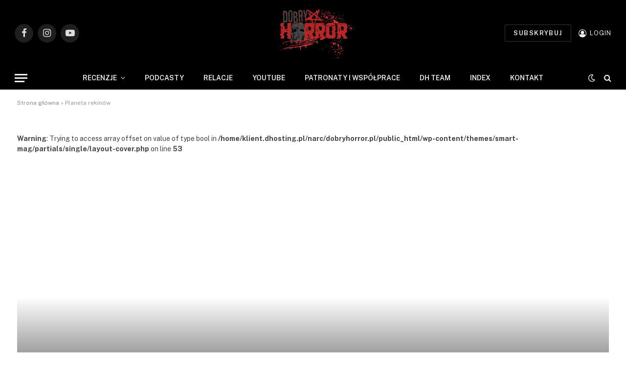

--- FILE ---
content_type: text/html; charset=UTF-8
request_url: https://dobryhorror.pl/planeta-rekinow/
body_size: 24877
content:

<!DOCTYPE html>
<html lang="pl-PL" class="s-light site-s-light">

<head>

	<meta charset="UTF-8" />
	<meta name="viewport" content="width=device-width, initial-scale=1" />
	<meta name='robots' content='index, follow, max-image-preview:large, max-snippet:-1, max-video-preview:-1' />

	<!-- This site is optimized with the Yoast SEO Premium plugin v23.6 (Yoast SEO v26.7) - https://yoast.com/wordpress/plugins/seo/ -->
	<title>Planeta rekinów - DobryHorror.pl</title><link rel="preload" as="font" href="https://dobryhorror.pl/wp-content/themes/smart-mag/css/icons/fonts/ts-icons.woff2?v3.2" type="font/woff2" crossorigin="anonymous" />
	<link rel="canonical" href="https://dobryhorror.pl/planeta-rekinow/" />
	<meta property="og:locale" content="pl_PL" />
	<meta property="og:type" content="article" />
	<meta property="og:title" content="Planeta rekinów" />
	<meta property="og:description" content="PLANET OF THE SHARKS &#8211; PLANETA REKINÓW Recenzowany tu film, to trzeci tytuł o agresywnych rekinach, na który czekałem od kilku tygodni. Przez ten okres pożerałem ogromne ilości wodorostów, nurkowałem w wannie i bestialsko patrzyłem się na każdego stojącego na przystanku człowieka, uprzednio okrążając go po kilka razy. Nie, nie zwariowałem. Po prostu za wszelką" />
	<meta property="og:url" content="https://dobryhorror.pl/planeta-rekinow/" />
	<meta property="og:site_name" content="DobryHorror.pl" />
	<meta property="article:publisher" content="https://www.facebook.com/dobryhorror" />
	<meta property="article:published_time" content="2016-08-01T14:37:06+00:00" />
	<meta property="og:image" content="https://dobryhorror.pl/wp-content/uploads/2023/03/dobry-horror-logo-jpg-1.jpg" />
	<meta property="og:image:width" content="1198" />
	<meta property="og:image:height" content="505" />
	<meta property="og:image:type" content="image/jpeg" />
	<meta name="author" content="NaTrzeźwoNieWarto" />
	<meta name="twitter:card" content="summary_large_image" />
	<meta name="twitter:label1" content="Napisane przez" />
	<meta name="twitter:data1" content="NaTrzeźwoNieWarto" />
	<meta name="twitter:label2" content="Szacowany czas czytania" />
	<meta name="twitter:data2" content="2 minuty" />
	<script type="application/ld+json" class="yoast-schema-graph">{"@context":"https://schema.org","@graph":[{"@type":"Article","@id":"https://dobryhorror.pl/planeta-rekinow/#article","isPartOf":{"@id":"https://dobryhorror.pl/planeta-rekinow/"},"author":{"name":"NaTrzeźwoNieWarto","@id":"https://dobryhorror.pl/#/schema/person/1113e0d5d012036fcbf8511ce57dcb74"},"headline":"Planeta rekinów","datePublished":"2016-08-01T14:37:06+00:00","mainEntityOfPage":{"@id":"https://dobryhorror.pl/planeta-rekinow/"},"wordCount":381,"commentCount":0,"publisher":{"@id":"https://dobryhorror.pl/#organization"},"image":{"@id":"https://dobryhorror.pl/planeta-rekinow/#primaryimage"},"thumbnailUrl":"","keywords":["3 piwa","rekin"],"articleSection":{"1":"Filmy","2":"NA TRZEŹWO NIE WARTO","3":"Recenzje"},"inLanguage":"pl-PL","potentialAction":[{"@type":"CommentAction","name":"Comment","target":["https://dobryhorror.pl/planeta-rekinow/#respond"]}]},{"@type":"WebPage","@id":"https://dobryhorror.pl/planeta-rekinow/","url":"https://dobryhorror.pl/planeta-rekinow/","name":"Planeta rekinów - DobryHorror.pl","isPartOf":{"@id":"https://dobryhorror.pl/#website"},"primaryImageOfPage":{"@id":"https://dobryhorror.pl/planeta-rekinow/#primaryimage"},"image":{"@id":"https://dobryhorror.pl/planeta-rekinow/#primaryimage"},"thumbnailUrl":"","datePublished":"2016-08-01T14:37:06+00:00","breadcrumb":{"@id":"https://dobryhorror.pl/planeta-rekinow/#breadcrumb"},"inLanguage":"pl-PL","potentialAction":[{"@type":"ReadAction","target":["https://dobryhorror.pl/planeta-rekinow/"]}]},{"@type":"ImageObject","inLanguage":"pl-PL","@id":"https://dobryhorror.pl/planeta-rekinow/#primaryimage","url":"","contentUrl":""},{"@type":"BreadcrumbList","@id":"https://dobryhorror.pl/planeta-rekinow/#breadcrumb","itemListElement":[{"@type":"ListItem","position":1,"name":"Strona główna","item":"https://dobryhorror.pl/"},{"@type":"ListItem","position":2,"name":"Planeta rekinów"}]},{"@type":"WebSite","@id":"https://dobryhorror.pl/#website","url":"https://dobryhorror.pl/","name":"DobryHorror.pl","description":"Odkryj mroczny świat horroru na DobryHorror.pl! Recenzje, artykuły, premiery filmów i książek grozy. Wejdź do świata strachu już dziś!","publisher":{"@id":"https://dobryhorror.pl/#organization"},"alternateName":"dobryhorror","potentialAction":[{"@type":"SearchAction","target":{"@type":"EntryPoint","urlTemplate":"https://dobryhorror.pl/?s={search_term_string}"},"query-input":{"@type":"PropertyValueSpecification","valueRequired":true,"valueName":"search_term_string"}}],"inLanguage":"pl-PL"},{"@type":"Organization","@id":"https://dobryhorror.pl/#organization","name":"Dobry Horror - największy blog poświęcony tematyce grozy","url":"https://dobryhorror.pl/","logo":{"@type":"ImageObject","inLanguage":"pl-PL","@id":"https://dobryhorror.pl/#/schema/logo/image/","url":"https://dobryhorror.pl/wp-content/uploads/2020/03/logo-3.png","contentUrl":"https://dobryhorror.pl/wp-content/uploads/2020/03/logo-3.png","width":3615,"height":2209,"caption":"Dobry Horror - największy blog poświęcony tematyce grozy"},"image":{"@id":"https://dobryhorror.pl/#/schema/logo/image/"},"sameAs":["https://www.facebook.com/dobryhorror","https://www.instagram.com/dobryhorror/"]},{"@type":"Person","@id":"https://dobryhorror.pl/#/schema/person/1113e0d5d012036fcbf8511ce57dcb74","name":"NaTrzeźwoNieWarto","image":{"@type":"ImageObject","inLanguage":"pl-PL","@id":"https://dobryhorror.pl/#/schema/person/image/","url":"https://secure.gravatar.com/avatar/26d26bbc20f12b2fdb5ad49dfd4b1a473b41fcf4283bdfe74645e5469a9b054e?s=96&d=mm&r=g","contentUrl":"https://secure.gravatar.com/avatar/26d26bbc20f12b2fdb5ad49dfd4b1a473b41fcf4283bdfe74645e5469a9b054e?s=96&d=mm&r=g","caption":"NaTrzeźwoNieWarto"},"url":"https://dobryhorror.pl/author/jakub-pelczar/"}]}</script>
	<!-- / Yoast SEO Premium plugin. -->


<link rel='dns-prefetch' href='//maxcdn.bootstrapcdn.com' />
<link rel='dns-prefetch' href='//fonts.googleapis.com' />
<link rel="alternate" type="application/rss+xml" title="DobryHorror.pl &raquo; Kanał z wpisami" href="https://dobryhorror.pl/feed/" />
<link rel="alternate" type="application/rss+xml" title="DobryHorror.pl &raquo; Kanał z komentarzami" href="https://dobryhorror.pl/comments/feed/" />
<link rel="alternate" type="application/rss+xml" title="DobryHorror.pl &raquo; Planeta rekinów Kanał z komentarzami" href="https://dobryhorror.pl/planeta-rekinow/feed/" />
<link rel="alternate" title="oEmbed (JSON)" type="application/json+oembed" href="https://dobryhorror.pl/wp-json/oembed/1.0/embed?url=https%3A%2F%2Fdobryhorror.pl%2Fplaneta-rekinow%2F" />
<link rel="alternate" title="oEmbed (XML)" type="text/xml+oembed" href="https://dobryhorror.pl/wp-json/oembed/1.0/embed?url=https%3A%2F%2Fdobryhorror.pl%2Fplaneta-rekinow%2F&#038;format=xml" />
<style id='wp-img-auto-sizes-contain-inline-css' type='text/css'>
img:is([sizes=auto i],[sizes^="auto," i]){contain-intrinsic-size:3000px 1500px}
/*# sourceURL=wp-img-auto-sizes-contain-inline-css */
</style>

<link rel='stylesheet' id='sbi_styles-css' href='https://dobryhorror.pl/wp-content/plugins/instagram-feed-pro/css/sbi-styles.min.css?ver=6.3.4' type='text/css' media='all' />
<style id='wp-emoji-styles-inline-css' type='text/css'>

	img.wp-smiley, img.emoji {
		display: inline !important;
		border: none !important;
		box-shadow: none !important;
		height: 1em !important;
		width: 1em !important;
		margin: 0 0.07em !important;
		vertical-align: -0.1em !important;
		background: none !important;
		padding: 0 !important;
	}
/*# sourceURL=wp-emoji-styles-inline-css */
</style>
<link rel='stylesheet' id='wp-block-library-css' href='https://dobryhorror.pl/wp-includes/css/dist/block-library/style.min.css?ver=6.9' type='text/css' media='all' />
<style id='classic-theme-styles-inline-css' type='text/css'>
/*! This file is auto-generated */
.wp-block-button__link{color:#fff;background-color:#32373c;border-radius:9999px;box-shadow:none;text-decoration:none;padding:calc(.667em + 2px) calc(1.333em + 2px);font-size:1.125em}.wp-block-file__button{background:#32373c;color:#fff;text-decoration:none}
/*# sourceURL=/wp-includes/css/classic-themes.min.css */
</style>
<style id='global-styles-inline-css' type='text/css'>
:root{--wp--preset--aspect-ratio--square: 1;--wp--preset--aspect-ratio--4-3: 4/3;--wp--preset--aspect-ratio--3-4: 3/4;--wp--preset--aspect-ratio--3-2: 3/2;--wp--preset--aspect-ratio--2-3: 2/3;--wp--preset--aspect-ratio--16-9: 16/9;--wp--preset--aspect-ratio--9-16: 9/16;--wp--preset--color--black: #000000;--wp--preset--color--cyan-bluish-gray: #abb8c3;--wp--preset--color--white: #ffffff;--wp--preset--color--pale-pink: #f78da7;--wp--preset--color--vivid-red: #cf2e2e;--wp--preset--color--luminous-vivid-orange: #ff6900;--wp--preset--color--luminous-vivid-amber: #fcb900;--wp--preset--color--light-green-cyan: #7bdcb5;--wp--preset--color--vivid-green-cyan: #00d084;--wp--preset--color--pale-cyan-blue: #8ed1fc;--wp--preset--color--vivid-cyan-blue: #0693e3;--wp--preset--color--vivid-purple: #9b51e0;--wp--preset--gradient--vivid-cyan-blue-to-vivid-purple: linear-gradient(135deg,rgb(6,147,227) 0%,rgb(155,81,224) 100%);--wp--preset--gradient--light-green-cyan-to-vivid-green-cyan: linear-gradient(135deg,rgb(122,220,180) 0%,rgb(0,208,130) 100%);--wp--preset--gradient--luminous-vivid-amber-to-luminous-vivid-orange: linear-gradient(135deg,rgb(252,185,0) 0%,rgb(255,105,0) 100%);--wp--preset--gradient--luminous-vivid-orange-to-vivid-red: linear-gradient(135deg,rgb(255,105,0) 0%,rgb(207,46,46) 100%);--wp--preset--gradient--very-light-gray-to-cyan-bluish-gray: linear-gradient(135deg,rgb(238,238,238) 0%,rgb(169,184,195) 100%);--wp--preset--gradient--cool-to-warm-spectrum: linear-gradient(135deg,rgb(74,234,220) 0%,rgb(151,120,209) 20%,rgb(207,42,186) 40%,rgb(238,44,130) 60%,rgb(251,105,98) 80%,rgb(254,248,76) 100%);--wp--preset--gradient--blush-light-purple: linear-gradient(135deg,rgb(255,206,236) 0%,rgb(152,150,240) 100%);--wp--preset--gradient--blush-bordeaux: linear-gradient(135deg,rgb(254,205,165) 0%,rgb(254,45,45) 50%,rgb(107,0,62) 100%);--wp--preset--gradient--luminous-dusk: linear-gradient(135deg,rgb(255,203,112) 0%,rgb(199,81,192) 50%,rgb(65,88,208) 100%);--wp--preset--gradient--pale-ocean: linear-gradient(135deg,rgb(255,245,203) 0%,rgb(182,227,212) 50%,rgb(51,167,181) 100%);--wp--preset--gradient--electric-grass: linear-gradient(135deg,rgb(202,248,128) 0%,rgb(113,206,126) 100%);--wp--preset--gradient--midnight: linear-gradient(135deg,rgb(2,3,129) 0%,rgb(40,116,252) 100%);--wp--preset--font-size--small: 13px;--wp--preset--font-size--medium: 20px;--wp--preset--font-size--large: 36px;--wp--preset--font-size--x-large: 42px;--wp--preset--spacing--20: 0.44rem;--wp--preset--spacing--30: 0.67rem;--wp--preset--spacing--40: 1rem;--wp--preset--spacing--50: 1.5rem;--wp--preset--spacing--60: 2.25rem;--wp--preset--spacing--70: 3.38rem;--wp--preset--spacing--80: 5.06rem;--wp--preset--shadow--natural: 6px 6px 9px rgba(0, 0, 0, 0.2);--wp--preset--shadow--deep: 12px 12px 50px rgba(0, 0, 0, 0.4);--wp--preset--shadow--sharp: 6px 6px 0px rgba(0, 0, 0, 0.2);--wp--preset--shadow--outlined: 6px 6px 0px -3px rgb(255, 255, 255), 6px 6px rgb(0, 0, 0);--wp--preset--shadow--crisp: 6px 6px 0px rgb(0, 0, 0);}:where(.is-layout-flex){gap: 0.5em;}:where(.is-layout-grid){gap: 0.5em;}body .is-layout-flex{display: flex;}.is-layout-flex{flex-wrap: wrap;align-items: center;}.is-layout-flex > :is(*, div){margin: 0;}body .is-layout-grid{display: grid;}.is-layout-grid > :is(*, div){margin: 0;}:where(.wp-block-columns.is-layout-flex){gap: 2em;}:where(.wp-block-columns.is-layout-grid){gap: 2em;}:where(.wp-block-post-template.is-layout-flex){gap: 1.25em;}:where(.wp-block-post-template.is-layout-grid){gap: 1.25em;}.has-black-color{color: var(--wp--preset--color--black) !important;}.has-cyan-bluish-gray-color{color: var(--wp--preset--color--cyan-bluish-gray) !important;}.has-white-color{color: var(--wp--preset--color--white) !important;}.has-pale-pink-color{color: var(--wp--preset--color--pale-pink) !important;}.has-vivid-red-color{color: var(--wp--preset--color--vivid-red) !important;}.has-luminous-vivid-orange-color{color: var(--wp--preset--color--luminous-vivid-orange) !important;}.has-luminous-vivid-amber-color{color: var(--wp--preset--color--luminous-vivid-amber) !important;}.has-light-green-cyan-color{color: var(--wp--preset--color--light-green-cyan) !important;}.has-vivid-green-cyan-color{color: var(--wp--preset--color--vivid-green-cyan) !important;}.has-pale-cyan-blue-color{color: var(--wp--preset--color--pale-cyan-blue) !important;}.has-vivid-cyan-blue-color{color: var(--wp--preset--color--vivid-cyan-blue) !important;}.has-vivid-purple-color{color: var(--wp--preset--color--vivid-purple) !important;}.has-black-background-color{background-color: var(--wp--preset--color--black) !important;}.has-cyan-bluish-gray-background-color{background-color: var(--wp--preset--color--cyan-bluish-gray) !important;}.has-white-background-color{background-color: var(--wp--preset--color--white) !important;}.has-pale-pink-background-color{background-color: var(--wp--preset--color--pale-pink) !important;}.has-vivid-red-background-color{background-color: var(--wp--preset--color--vivid-red) !important;}.has-luminous-vivid-orange-background-color{background-color: var(--wp--preset--color--luminous-vivid-orange) !important;}.has-luminous-vivid-amber-background-color{background-color: var(--wp--preset--color--luminous-vivid-amber) !important;}.has-light-green-cyan-background-color{background-color: var(--wp--preset--color--light-green-cyan) !important;}.has-vivid-green-cyan-background-color{background-color: var(--wp--preset--color--vivid-green-cyan) !important;}.has-pale-cyan-blue-background-color{background-color: var(--wp--preset--color--pale-cyan-blue) !important;}.has-vivid-cyan-blue-background-color{background-color: var(--wp--preset--color--vivid-cyan-blue) !important;}.has-vivid-purple-background-color{background-color: var(--wp--preset--color--vivid-purple) !important;}.has-black-border-color{border-color: var(--wp--preset--color--black) !important;}.has-cyan-bluish-gray-border-color{border-color: var(--wp--preset--color--cyan-bluish-gray) !important;}.has-white-border-color{border-color: var(--wp--preset--color--white) !important;}.has-pale-pink-border-color{border-color: var(--wp--preset--color--pale-pink) !important;}.has-vivid-red-border-color{border-color: var(--wp--preset--color--vivid-red) !important;}.has-luminous-vivid-orange-border-color{border-color: var(--wp--preset--color--luminous-vivid-orange) !important;}.has-luminous-vivid-amber-border-color{border-color: var(--wp--preset--color--luminous-vivid-amber) !important;}.has-light-green-cyan-border-color{border-color: var(--wp--preset--color--light-green-cyan) !important;}.has-vivid-green-cyan-border-color{border-color: var(--wp--preset--color--vivid-green-cyan) !important;}.has-pale-cyan-blue-border-color{border-color: var(--wp--preset--color--pale-cyan-blue) !important;}.has-vivid-cyan-blue-border-color{border-color: var(--wp--preset--color--vivid-cyan-blue) !important;}.has-vivid-purple-border-color{border-color: var(--wp--preset--color--vivid-purple) !important;}.has-vivid-cyan-blue-to-vivid-purple-gradient-background{background: var(--wp--preset--gradient--vivid-cyan-blue-to-vivid-purple) !important;}.has-light-green-cyan-to-vivid-green-cyan-gradient-background{background: var(--wp--preset--gradient--light-green-cyan-to-vivid-green-cyan) !important;}.has-luminous-vivid-amber-to-luminous-vivid-orange-gradient-background{background: var(--wp--preset--gradient--luminous-vivid-amber-to-luminous-vivid-orange) !important;}.has-luminous-vivid-orange-to-vivid-red-gradient-background{background: var(--wp--preset--gradient--luminous-vivid-orange-to-vivid-red) !important;}.has-very-light-gray-to-cyan-bluish-gray-gradient-background{background: var(--wp--preset--gradient--very-light-gray-to-cyan-bluish-gray) !important;}.has-cool-to-warm-spectrum-gradient-background{background: var(--wp--preset--gradient--cool-to-warm-spectrum) !important;}.has-blush-light-purple-gradient-background{background: var(--wp--preset--gradient--blush-light-purple) !important;}.has-blush-bordeaux-gradient-background{background: var(--wp--preset--gradient--blush-bordeaux) !important;}.has-luminous-dusk-gradient-background{background: var(--wp--preset--gradient--luminous-dusk) !important;}.has-pale-ocean-gradient-background{background: var(--wp--preset--gradient--pale-ocean) !important;}.has-electric-grass-gradient-background{background: var(--wp--preset--gradient--electric-grass) !important;}.has-midnight-gradient-background{background: var(--wp--preset--gradient--midnight) !important;}.has-small-font-size{font-size: var(--wp--preset--font-size--small) !important;}.has-medium-font-size{font-size: var(--wp--preset--font-size--medium) !important;}.has-large-font-size{font-size: var(--wp--preset--font-size--large) !important;}.has-x-large-font-size{font-size: var(--wp--preset--font-size--x-large) !important;}
:where(.wp-block-post-template.is-layout-flex){gap: 1.25em;}:where(.wp-block-post-template.is-layout-grid){gap: 1.25em;}
:where(.wp-block-term-template.is-layout-flex){gap: 1.25em;}:where(.wp-block-term-template.is-layout-grid){gap: 1.25em;}
:where(.wp-block-columns.is-layout-flex){gap: 2em;}:where(.wp-block-columns.is-layout-grid){gap: 2em;}
:root :where(.wp-block-pullquote){font-size: 1.5em;line-height: 1.6;}
/*# sourceURL=global-styles-inline-css */
</style>
<link rel='stylesheet' id='awsm-team-css-css' href='https://dobryhorror.pl/wp-content/plugins/awsm-team-pro/css/team.min.css?ver=1.11.1' type='text/css' media='all' />
<link rel='stylesheet' id='contact-form-7-css' href='https://dobryhorror.pl/wp-content/plugins/contact-form-7/includes/css/styles.css?ver=6.1.4' type='text/css' media='all' />
<link rel='stylesheet' id='fontawesome-css' href='https://maxcdn.bootstrapcdn.com/font-awesome/4.7.0/css/font-awesome.min.css?ver=2.8.6' type='text/css' media='all' />
<link rel='stylesheet' id='wpos-slick-style-css' href='https://dobryhorror.pl/wp-content/plugins/wp-team-showcase-and-slider/assets/css/slick.css?ver=2.8.6' type='text/css' media='all' />
<link rel='stylesheet' id='wpos-magnific-popup-style-css' href='https://dobryhorror.pl/wp-content/plugins/wp-team-showcase-and-slider/assets/css/magnific-popup.css?ver=2.8.6' type='text/css' media='all' />
<link rel='stylesheet' id='tsas-public-style-css' href='https://dobryhorror.pl/wp-content/plugins/wp-team-showcase-and-slider/assets/css/wp-tsas-public.css?ver=2.8.6' type='text/css' media='all' />
<link rel='stylesheet' id='wpg-main-style-css' href='https://dobryhorror.pl/wp-content/plugins/wp_glossary/assets/css/style.css?ver=6.9' type='text/css' media='all' />
<link rel='stylesheet' id='wpg-tooltipster-style-css' href='https://dobryhorror.pl/wp-content/plugins/wp_glossary/assets/css/tooltipster/tooltipster.css?ver=6.9' type='text/css' media='all' />
<link rel='stylesheet' id='smartmag-core-css' href='https://dobryhorror.pl/wp-content/themes/smart-mag/style.css?ver=10.3.2' type='text/css' media='all' />
<style id='smartmag-core-inline-css' type='text/css'>
:root { --c-main: #b82727;
--c-main-rgb: 184,39,39;
--main-width: 1400px; }


/*# sourceURL=smartmag-core-inline-css */
</style>
<link rel='stylesheet' id='smartmag-fonts-css' href='https://fonts.googleapis.com/css?family=Public+Sans%3A400%2C400i%2C500%2C600%2C700&#038;display=swap' type='text/css' media='all' />
<link rel='stylesheet' id='smartmag-magnific-popup-css' href='https://dobryhorror.pl/wp-content/themes/smart-mag/css/lightbox.css?ver=10.3.2' type='text/css' media='all' />
<link rel='stylesheet' id='smartmag-icons-css' href='https://dobryhorror.pl/wp-content/themes/smart-mag/css/icons/icons.css?ver=10.3.2' type='text/css' media='all' />
<script type="text/javascript" id="smartmag-lazy-inline-js-after">
/* <![CDATA[ */
/**
 * @copyright ThemeSphere
 * @preserve
 */
var BunyadLazy={};BunyadLazy.load=function(){function a(e,n){var t={};e.dataset.bgset&&e.dataset.sizes?(t.sizes=e.dataset.sizes,t.srcset=e.dataset.bgset):t.src=e.dataset.bgsrc,function(t){var a=t.dataset.ratio;if(0<a){const e=t.parentElement;if(e.classList.contains("media-ratio")){const n=e.style;n.getPropertyValue("--a-ratio")||(n.paddingBottom=100/a+"%")}}}(e);var a,o=document.createElement("img");for(a in o.onload=function(){var t="url('"+(o.currentSrc||o.src)+"')",a=e.style;a.backgroundImage!==t&&requestAnimationFrame(()=>{a.backgroundImage=t,n&&n()}),o.onload=null,o.onerror=null,o=null},o.onerror=o.onload,t)o.setAttribute(a,t[a]);o&&o.complete&&0<o.naturalWidth&&o.onload&&o.onload()}function e(t){t.dataset.loaded||a(t,()=>{document.dispatchEvent(new Event("lazyloaded")),t.dataset.loaded=1})}function n(t){"complete"===document.readyState?t():window.addEventListener("load",t)}return{initEarly:function(){var t,a=()=>{document.querySelectorAll(".img.bg-cover:not(.lazyload)").forEach(e)};"complete"!==document.readyState?(t=setInterval(a,150),n(()=>{a(),clearInterval(t)})):a()},callOnLoad:n,initBgImages:function(t){t&&n(()=>{document.querySelectorAll(".img.bg-cover").forEach(e)})},bgLoad:a}}(),BunyadLazy.load.initEarly();
//# sourceURL=smartmag-lazy-inline-js-after
/* ]]> */
</script>
<script type="text/javascript" src="https://dobryhorror.pl/wp-includes/js/jquery/jquery.min.js?ver=3.7.1" id="jquery-core-js"></script>
<script type="text/javascript" src="https://dobryhorror.pl/wp-includes/js/jquery/jquery-migrate.min.js?ver=3.4.1" id="jquery-migrate-js"></script>
<script type="text/javascript" src="https://dobryhorror.pl/wp-content/plugins/wp_glossary/assets/js/mixitup.min.js?ver=6.9" id="wpg-mixitup-script-js"></script>
<script type="text/javascript" src="https://dobryhorror.pl/wp-content/plugins/wp_glossary/assets/js/jquery.tooltipster.min.js?ver=6.9" id="wpg-tooltipster-script-js"></script>
<script type="text/javascript" id="wpg-main-script-js-extra">
/* <![CDATA[ */
var wpg = {"animation":"1","is_tooltip":"1","tooltip_theme":"default","tooltip_animation":"fade","tooltip_position":"top","tooltip_is_arrow":"1","tooltip_min_width":"250","tooltip_max_width":"500","tooltip_speed":"350","tooltip_delay":"200","tooltip_is_touch_devices":"1"};
//# sourceURL=wpg-main-script-js-extra
/* ]]> */
</script>
<script type="text/javascript" src="https://dobryhorror.pl/wp-content/plugins/wp_glossary/assets/js/scripts.js?ver=6.9" id="wpg-main-script-js"></script>
<link rel="https://api.w.org/" href="https://dobryhorror.pl/wp-json/" /><link rel="alternate" title="JSON" type="application/json" href="https://dobryhorror.pl/wp-json/wp/v2/posts/5596" /><link rel="EditURI" type="application/rsd+xml" title="RSD" href="https://dobryhorror.pl/xmlrpc.php?rsd" />
<meta name="generator" content="WordPress 6.9" />
<link rel='shortlink' href='https://dobryhorror.pl/?p=5596' />
<style type="text/css">
				.wpg-list-block h3 {
					background-color:#f4f4f4;
					color:#777777;
					;
				}
			</style>
		<script>
		var BunyadSchemeKey = 'bunyad-scheme';
		(() => {
			const d = document.documentElement;
			const c = d.classList;
			var scheme = localStorage.getItem(BunyadSchemeKey);
			
			if (scheme) {
				d.dataset.origClass = c;
				scheme === 'dark' ? c.remove('s-light', 'site-s-light') : c.remove('s-dark', 'site-s-dark');
				c.add('site-s-' + scheme, 's-' + scheme);
			}
		})();
		</script>
		<meta name="generator" content="Elementor 3.34.1; features: additional_custom_breakpoints; settings: css_print_method-external, google_font-enabled, font_display-auto">
			<style>
				.e-con.e-parent:nth-of-type(n+4):not(.e-lazyloaded):not(.e-no-lazyload),
				.e-con.e-parent:nth-of-type(n+4):not(.e-lazyloaded):not(.e-no-lazyload) * {
					background-image: none !important;
				}
				@media screen and (max-height: 1024px) {
					.e-con.e-parent:nth-of-type(n+3):not(.e-lazyloaded):not(.e-no-lazyload),
					.e-con.e-parent:nth-of-type(n+3):not(.e-lazyloaded):not(.e-no-lazyload) * {
						background-image: none !important;
					}
				}
				@media screen and (max-height: 640px) {
					.e-con.e-parent:nth-of-type(n+2):not(.e-lazyloaded):not(.e-no-lazyload),
					.e-con.e-parent:nth-of-type(n+2):not(.e-lazyloaded):not(.e-no-lazyload) * {
						background-image: none !important;
					}
				}
			</style>
			<link rel="icon" href="https://dobryhorror.pl/wp-content/uploads/2020/03/cropped-dobry-horror-logo-png-32x32.png" sizes="32x32" />
<link rel="icon" href="https://dobryhorror.pl/wp-content/uploads/2020/03/cropped-dobry-horror-logo-png-192x192.png" sizes="192x192" />
<link rel="apple-touch-icon" href="https://dobryhorror.pl/wp-content/uploads/2020/03/cropped-dobry-horror-logo-png-180x180.png" />
<meta name="msapplication-TileImage" content="https://dobryhorror.pl/wp-content/uploads/2020/03/cropped-dobry-horror-logo-png-270x270.png" />
		<style type="text/css" id="wp-custom-css">
			.yotu-videos {
  float: left;
  width: 100%;
  padding: 0px 0 0;
  position: relative;
}

.yotu-playlist {
  display: block;
  clear: both;
  width: 100%;
  padding: 0px 0;
  position: relative;
}

.awsm-grid figure img {
  width: 100%;
  display: block;
  position: relative;
  margin: 0;
  border: none;
  max-width: 100%;
  height: 400px;
}		</style>
		

</head>

<body class="wp-singular post-template-default single single-post postid-5596 single-format-standard wp-theme-smart-mag right-sidebar post-layout-cover post-cat-1 has-lb has-lb-sm ts-img-hov-fade layout-normal elementor-default elementor-kit-6">



<div class="main-wrap">

	
<div class="off-canvas-backdrop"></div>
<div class="mobile-menu-container off-canvas s-dark hide-widgets-sm" id="off-canvas">

	<div class="off-canvas-head">
		<a href="#" class="close">
			<span class="visuallyhidden">Close Menu</span>
			<i class="tsi tsi-times"></i>
		</a>

		<div class="ts-logo">
			<img class="logo-mobile logo-image logo-image-dark" src="https://dobryhorror.pl/wp-content/uploads/2022/10/logo-3.png" width="1808" height="1105" alt="DobryHorror.pl"/><img class="logo-mobile logo-image" src="https://dobryhorror.pl/wp-content/uploads/2020/03/logo.png" width="150" height="99" alt="DobryHorror.pl"/>		</div>
	</div>

	<div class="off-canvas-content">

					<ul class="mobile-menu"></ul>
		
		
		
		<div class="spc-social-block spc-social spc-social-b smart-head-social">
		
			
				<a href="https://www.facebook.com/dobryhorror" class="link service s-facebook" target="_blank" rel="nofollow noopener">
					<i class="icon tsi tsi-facebook"></i>					<span class="visuallyhidden">Facebook</span>
				</a>
									
			
				<a href="https://www.instagram.com/dobryhorror" class="link service s-instagram" target="_blank" rel="nofollow noopener">
					<i class="icon tsi tsi-instagram"></i>					<span class="visuallyhidden">Instagram</span>
				</a>
									
			
				<a href="https://www.youtube.com/channel/UCg85Im9FBBztmmH0k2tOZ3g" class="link service s-youtube" target="_blank" rel="nofollow noopener">
					<i class="icon tsi tsi-youtube-play"></i>					<span class="visuallyhidden">YouTube</span>
				</a>
									
			
		</div>

		
	</div>

</div>
<div class="smart-head smart-head-legacy smart-head-main" id="smart-head" data-sticky="auto" data-sticky-type="smart" data-sticky-full>
	
	<div class="smart-head-row smart-head-mid smart-head-row-3 s-dark smart-head-row-full">

		<div class="inner wrap">

							
				<div class="items items-left ">
				
		<div class="spc-social-block spc-social spc-social-b smart-head-social">
		
			
				<a href="https://www.facebook.com/dobryhorror" class="link service s-facebook" target="_blank" rel="nofollow noopener">
					<i class="icon tsi tsi-facebook"></i>					<span class="visuallyhidden">Facebook</span>
				</a>
									
			
				<a href="https://www.instagram.com/dobryhorror" class="link service s-instagram" target="_blank" rel="nofollow noopener">
					<i class="icon tsi tsi-instagram"></i>					<span class="visuallyhidden">Instagram</span>
				</a>
									
			
				<a href="https://www.youtube.com/channel/UCg85Im9FBBztmmH0k2tOZ3g" class="link service s-youtube" target="_blank" rel="nofollow noopener">
					<i class="icon tsi tsi-youtube-play"></i>					<span class="visuallyhidden">YouTube</span>
				</a>
									
			
		</div>

						</div>

							
				<div class="items items-center ">
					<a href="https://dobryhorror.pl/" title="DobryHorror.pl" rel="home" class="logo-link ts-logo logo-is-image">
		<span>
			
				
					<img src="https://dobryhorror.pl/wp-content/uploads/2020/03/logo.png" class="logo-image logo-image-dark" alt="DobryHorror.pl" width="300" height="198"/><img src="https://dobryhorror.pl/wp-content/uploads/2020/03/logo.png" class="logo-image" alt="DobryHorror.pl" width="300" height="198"/>
									 
					</span>
	</a>				</div>

							
				<div class="items items-right ">
				
	<a href="https://www.youtube.com/channel/UCg85Im9FBBztmmH0k2tOZ3g" class="ts-button ts-button-alt ts-button1" target="_blank" rel="noopener">
		SUBSKRYBUJ	</a>


	<a href="#auth-modal" class="auth-link has-icon">
					<i class="icon tsi tsi-user-circle-o"></i>
		
					<span class="label">Login</span>
			</a>

				</div>

						
		</div>
	</div>

	
	<div class="smart-head-row smart-head-bot smart-head-row-3 s-dark has-center-nav smart-head-row-full">

		<div class="inner wrap">

							
				<div class="items items-left ">
				
<button class="offcanvas-toggle has-icon" type="button" aria-label="Menu">
	<span class="hamburger-icon hamburger-icon-a">
		<span class="inner"></span>
	</span>
</button>				</div>

							
				<div class="items items-center ">
					<div class="nav-wrap">
		<nav class="navigation navigation-main nav-hov-a">
			<ul id="menu-main-menu" class="menu"><li id="menu-item-10866" class="menu-item menu-item-type-custom menu-item-object-custom menu-item-has-children menu-item-10866"><a href="#">Recenzje</a>
<ul class="sub-menu">
	<li id="menu-item-10817" class="menu-item menu-item-type-taxonomy menu-item-object-category current-post-ancestor current-menu-parent current-post-parent menu-cat-26 menu-item-10817"><a href="https://dobryhorror.pl/kategoria/filmy/">Filmy</a></li>
	<li id="menu-item-10818" class="menu-item menu-item-type-taxonomy menu-item-object-category menu-cat-152 menu-item-10818"><a href="https://dobryhorror.pl/kategoria/gry/">Gry</a></li>
	<li id="menu-item-10820" class="menu-item menu-item-type-taxonomy menu-item-object-category menu-cat-94 menu-item-10820"><a href="https://dobryhorror.pl/kategoria/literatura/">Literatura</a></li>
	<li id="menu-item-10823" class="menu-item menu-item-type-taxonomy menu-item-object-category menu-cat-669 menu-item-10823"><a href="https://dobryhorror.pl/kategoria/roznosci/">Różności</a></li>
	<li id="menu-item-10819" class="menu-item menu-item-type-taxonomy menu-item-object-category menu-cat-212 menu-item-10819"><a href="https://dobryhorror.pl/kategoria/inne/">Inne</a></li>
	<li id="menu-item-10821" class="menu-item menu-item-type-taxonomy menu-item-object-category current-post-ancestor current-menu-parent current-post-parent menu-cat-27 menu-item-10821"><a href="https://dobryhorror.pl/kategoria/na-trzezwo-nie-warto/">NTNW</a></li>
</ul>
</li>
<li id="menu-item-10849" class="menu-item menu-item-type-post_type menu-item-object-page menu-item-10849"><a href="https://dobryhorror.pl/podcasty-dobryhorror/">Podcasty</a></li>
<li id="menu-item-12561" class="menu-item menu-item-type-taxonomy menu-item-object-category menu-cat-888 menu-item-12561"><a href="https://dobryhorror.pl/kategoria/relacje/">Relacje</a></li>
<li id="menu-item-10850" class="menu-item menu-item-type-post_type menu-item-object-page menu-item-10850"><a href="https://dobryhorror.pl/kanal-youtube/">YouTube</a></li>
<li id="menu-item-11172" class="menu-item menu-item-type-taxonomy menu-item-object-category menu-cat-824 menu-item-11172"><a href="https://dobryhorror.pl/kategoria/patronaty/">PATRONATY i WSPÓŁPRACE</a></li>
<li id="menu-item-11514" class="menu-item menu-item-type-post_type menu-item-object-page menu-item-11514"><a href="https://dobryhorror.pl/rodzina-dh/">DH TEAM</a></li>
<li id="menu-item-10733" class="menu-item menu-item-type-post_type menu-item-object-page menu-item-10733"><a href="https://dobryhorror.pl/index/">Index</a></li>
<li id="menu-item-11201" class="menu-item menu-item-type-post_type menu-item-object-page menu-item-11201"><a href="https://dobryhorror.pl/kontakt/">Kontakt</a></li>
</ul>		</nav>
	</div>
				</div>

							
				<div class="items items-right ">
				
<div class="scheme-switcher has-icon-only">
	<a href="#" class="toggle is-icon toggle-dark" title="Switch to Dark Design - easier on eyes.">
		<i class="icon tsi tsi-moon"></i>
	</a>
	<a href="#" class="toggle is-icon toggle-light" title="Switch to Light Design.">
		<i class="icon tsi tsi-bright"></i>
	</a>
</div>

	<a href="#" class="search-icon has-icon-only is-icon" title="Search">
		<i class="tsi tsi-search"></i>
	</a>

				</div>

						
		</div>
	</div>

	</div>
<div class="smart-head smart-head-a smart-head-mobile" id="smart-head-mobile" data-sticky="mid" data-sticky-type="smart" data-sticky-full>
	
	<div class="smart-head-row smart-head-mid smart-head-row-3 s-dark smart-head-row-full">

		<div class="inner wrap">

							
				<div class="items items-left ">
				
<button class="offcanvas-toggle has-icon" type="button" aria-label="Menu">
	<span class="hamburger-icon hamburger-icon-a">
		<span class="inner"></span>
	</span>
</button>				</div>

							
				<div class="items items-center ">
					<a href="https://dobryhorror.pl/" title="DobryHorror.pl" rel="home" class="logo-link ts-logo logo-is-image">
		<span>
			
									<img class="logo-mobile logo-image logo-image-dark" src="https://dobryhorror.pl/wp-content/uploads/2022/10/logo-3.png" width="1808" height="1105" alt="DobryHorror.pl"/><img class="logo-mobile logo-image" src="https://dobryhorror.pl/wp-content/uploads/2020/03/logo.png" width="150" height="99" alt="DobryHorror.pl"/>									 
					</span>
	</a>				</div>

							
				<div class="items items-right ">
				

	<a href="#" class="search-icon has-icon-only is-icon" title="Search">
		<i class="tsi tsi-search"></i>
	</a>

				</div>

						
		</div>
	</div>

	</div>
<nav class="breadcrumbs is-full-width breadcrumbs-a" id="breadcrumb"><div class="inner ts-contain "><span><span><a href="https://dobryhorror.pl/">Strona główna</a></span> » <span class="breadcrumb_last" aria-current="page">Planeta rekinów</span></span></div></nav>
<div class="main ts-contain cf right-sidebar">
	
			
<div class="post-wrap">
	<section class="the-post-header post-cover">
	
			<div class="featured">
					
								
					
						<br />
<b>Warning</b>:  Trying to access array offset on value of type bool in <b>/home/klient.dhosting.pl/narc/dobryhorror.pl/public_html/wp-content/themes/smart-mag/partials/single/layout-cover.php</b> on line <b>53</b><br />
<a href="https://dobryhorror.pl/planeta-rekinow/" class="image-link media-ratio ar-bunyad-main-full" title="Planeta rekinów"></a>
												
										
					<div class="overlay s-dark">	
					<div class="post-meta post-meta-a post-meta-left post-meta-single has-below"><div class="post-meta-items meta-above"><span class="meta-item cat-labels">
						
						<a href="https://dobryhorror.pl/kategoria/bez-kategorii/" class="category term-color-1" rel="category">Bez kategorii</a>
					</span>
					</div><h1 class="is-title post-title">Planeta rekinów</h1><div class="post-meta-items meta-below has-author-img"><span class="meta-item post-author has-img"><img alt='NaTrzeźwoNieWarto' src='https://secure.gravatar.com/avatar/26d26bbc20f12b2fdb5ad49dfd4b1a473b41fcf4283bdfe74645e5469a9b054e?s=32&#038;d=mm&#038;r=g' srcset='https://secure.gravatar.com/avatar/26d26bbc20f12b2fdb5ad49dfd4b1a473b41fcf4283bdfe74645e5469a9b054e?s=64&#038;d=mm&#038;r=g 2x' class='avatar avatar-32 photo' height='32' width='32' decoding='async'/><span class="by">By</span> <a href="https://dobryhorror.pl/author/jakub-pelczar/" title="Wpisy od NaTrzeźwoNieWarto" rel="author">NaTrzeźwoNieWarto</a></span><span class="meta-item has-next-icon date"><time class="post-date" datetime="2016-08-01T16:37:06+02:00">2016-08-01</time></span><span class="has-next-icon meta-item comments has-icon"><a href="https://dobryhorror.pl/planeta-rekinow/#respond"><i class="tsi tsi-comment-o"></i>Brak komentarzy</a></span><span class="meta-item read-time has-icon"><i class="tsi tsi-clock"></i>2 Mins Read</span></div></div>	
					</div>				
					
							</div>
	
	</section>
	
	
	<div class="ts-row">
		<div class="col-8 main-content">
			<div class="the-post s-post-cover">

				<article id="post-5596" class="post-5596 post type-post status-publish format-standard has-post-thumbnail category-bez-kategorii category-filmy category-na-trzezwo-nie-warto category-recenzja tag-3-piwa tag-rekin">
					
<div class="post-content-wrap">
	
	<div class="post-content cf entry-content content-spacious">

		
				
		<p style="text-align: center;"><img fetchpriority="high" decoding="async" class="size-medium wp-image-5601 aligncenter" src="http://dobryhorror.pl/wp-content/uploads/re2-200x300.jpg" alt="re2" width="200" height="300" /></p>
<p style="text-align: center;">PLANET OF THE SHARKS</p>
<p style="text-align: center;">&#8211;</p>
<p style="text-align: center;">PLANETA REKINÓW</p>
<p style="text-align: center;">
<p style="text-align: left;">Recenzowany tu film, to trzeci tytuł o agresywnych rekinach, na który czekałem od kilku tygodni. Przez ten okres pożerałem ogromne ilości wodorostów, nurkowałem w wannie i bestialsko patrzyłem się na każdego stojącego na przystanku człowieka, uprzednio okrążając go po kilka razy.</p>
<p style="text-align: left;">Nie, nie zwariowałem. Po prostu za wszelką cenę chciałem przygotować się psychicznie do nadchodzących premier i poczuć jedność z przedstawicielami tej płetwiastej, szczycącej się wspaniałymi zębiskami nacji.</p>
<p style="text-align: left;">Szkoda tylko, że moje poświęcenie poszło w pizdu, ponieważ akurat w przypadku &#8222;Planety rekinów&#8221;, nie za bardzo jest się czym jarać.</p>
<p style="text-align: left;"><img decoding="async" class=" wp-image-5598 aligncenter" src="http://dobryhorror.pl/wp-content/uploads/re222222-300x168.jpg" alt="re222222" width="432" height="242" /></p>
<p style="text-align: left;">Wyobraźcie sobie &#8222;Wodny świat&#8221;, wyprodukowany przez Kevina Costnera, w którym to nie &#8222;Dymiarze&#8221; stanowią głównych antybohaterów, lecz ogromna ławica rekinów, dowodzona przez zmutowanego żarłacza Alfa, który jest w stanie rozkazywać swym mniejszym braciom.</p>
<p style="text-align: left;">Gdy usłyszałem o tej koncepcji, wyobraziłem sobie jakiegoś zawadiackiego drapieżnika z kolcami, kilkunastoma parami oczu itp. Nasz zły mutancik wygląda jednak szokująco słabo, bo jedyne co wyróżnia go od reszty stadka, to rozmiar oraz świecący się niczym psu jajca nochal.</p>
<p style="text-align: left;"><img decoding="async" class=" wp-image-5600 aligncenter" src="http://dobryhorror.pl/wp-content/uploads/re3-300x169.jpg" alt="re3" width="396" height="223" /></p>
<p style="text-align: left;">Jak się prezentuje sama fabuła? Grupa naukowców stara się posłać w niebiosa rakietę-czyszczarkę, która w ciągu pewnego czasu tak wpłynie na środowisko, że woda, która zalała cały świat wiele lat wcześniej zacznie opadać, a co za tym idzie, ocalali z wodnej apokalipsy będą mogli w końcu poczuć pod stopami piasek.</p>
<p style="text-align: left;">By jednak tego dokonać, ludziska muszą rozprawić się wpierw ze wspomnianymi przeze mnie rekinami, co nie będzie łatwe, bo przywódca ławicy jest diablo inteligentny, a na dodatek jak już capnie w miękkie, to nie ma przebacz.</p>
<p style="text-align: left;"><img loading="lazy" decoding="async" class=" wp-image-5597 aligncenter" src="http://dobryhorror.pl/wp-content/uploads/reee-300x157.jpg" alt="reee" width="405" height="212" /></p>
<p style="text-align: left;">Spodziewałem się kalekich efektów, płytkiej fabuły i tym podobnych pierdółek, do których przyzwyczaiła nas ta wytwórnia, ale nie sądziłem, że aż tak się wynudzę.</p>
<p style="text-align: left;">Jeśli szukacie ciekawego filmu z tej tematyki, znacznie bardziej polecam zapoznać się choćby z &#8222;Robo rekinem&#8221;, to akurat ta produkcja nie przedstawia sobą wiele ciekawego.</p>
<p style="text-align: left;">
<p style="text-align: center;">Dla zainteresowanych:</p>
<p style="text-align: center;"><a href="https://www.youtube.com/watch?v=t4eCBBYNPFg">Zwiastun</a></p>
<p style="text-align: center;">Werdykt:</p>
<p style="text-align: center;">
<p style="text-align: center;">     <img loading="lazy" decoding="async" class=" wp-image-5594 aligncenter" src="http://dobryhorror.pl/wp-content/uploads/3-piwa-2-300x191.jpg" alt="3 piwa" width="377" height="240" /></p>

				
		
		
		
	</div>
</div>
	
	<div class="the-post-tags"><a href="https://dobryhorror.pl/tag/3-piwa/" rel="tag">3 piwa</a> <a href="https://dobryhorror.pl/tag/rekin/" rel="tag">rekin</a></div>
				</article>

				
	
	<div class="post-share-bot">
		<span class="info">Share.</span>
		
		<span class="share-links spc-social spc-social-colors spc-social-bg">

			
			
				<a href="https://www.facebook.com/sharer.php?u=https%3A%2F%2Fdobryhorror.pl%2Fplaneta-rekinow%2F" class="service s-facebook tsi tsi-facebook" 
					title="Share on Facebook" target="_blank" rel="nofollow noopener">
					<span class="visuallyhidden">Facebook</span>

									</a>
					
			
				<a href="https://twitter.com/intent/tweet?url=https%3A%2F%2Fdobryhorror.pl%2Fplaneta-rekinow%2F&#038;text=Planeta%20rekin%C3%B3w" class="service s-twitter tsi tsi-twitter" 
					title="Share on X (Twitter)" target="_blank" rel="nofollow noopener">
					<span class="visuallyhidden">Twitter</span>

									</a>
					
			
				<a href="https://pinterest.com/pin/create/button/?url=https%3A%2F%2Fdobryhorror.pl%2Fplaneta-rekinow%2F&#038;media=&#038;description=Planeta%20rekin%C3%B3w" class="service s-pinterest tsi tsi-pinterest" 
					title="Share on Pinterest" target="_blank" rel="nofollow noopener">
					<span class="visuallyhidden">Pinterest</span>

									</a>
					
			
				<a href="https://www.linkedin.com/shareArticle?mini=true&#038;url=https%3A%2F%2Fdobryhorror.pl%2Fplaneta-rekinow%2F" class="service s-linkedin tsi tsi-linkedin" 
					title="Share on LinkedIn" target="_blank" rel="nofollow noopener">
					<span class="visuallyhidden">LinkedIn</span>

									</a>
					
			
				<a href="https://www.tumblr.com/share/link?url=https%3A%2F%2Fdobryhorror.pl%2Fplaneta-rekinow%2F&#038;name=Planeta%20rekin%C3%B3w" class="service s-tumblr tsi tsi-tumblr" 
					title="Share on Tumblr" target="_blank" rel="nofollow noopener">
					<span class="visuallyhidden">Tumblr</span>

									</a>
					
			
				<a href="https://wa.me/?text=Planeta%20rekin%C3%B3w%20https%3A%2F%2Fdobryhorror.pl%2Fplaneta-rekinow%2F" class="service s-whatsapp tsi tsi-whatsapp" 
					title="Share on WhatsApp" target="_blank" rel="nofollow noopener">
					<span class="visuallyhidden">WhatsApp</span>

									</a>
					
			
				<a href="mailto:?subject=Planeta%20rekin%C3%B3w&#038;body=https%3A%2F%2Fdobryhorror.pl%2Fplaneta-rekinow%2F" class="service s-email tsi tsi-envelope-o" 
					title="Share via Email" target="_blank" rel="nofollow noopener">
					<span class="visuallyhidden">Email</span>

									</a>
					
			
			
		</span>
	</div>
	


	<section class="navigate-posts">
	
		<div class="previous">
					<span class="main-color title"><i class="tsi tsi-chevron-left"></i> Previous Article</span><span class="link"><a href="https://dobryhorror.pl/la-herencia-valdemar-ii-la-sombra-prohibida/" rel="prev">La Herencia Valdemar II: La sombra prohibida</a></span>
				</div>
		<div class="next">
					<span class="main-color title">Next Article <i class="tsi tsi-chevron-right"></i></span><span class="link"><a href="https://dobryhorror.pl/cassadaga/" rel="next">Cassadaga</a></span>
				</div>		
	</section>


					
				<div class="comments">
					
	

			<div class="ts-comments-show">
			<a href="#" class="ts-button ts-button-b">
				Add A Comment			</a>
		</div>
	

	<div id="comments">
		<div class="comments-area ts-comments-hidden">

		
	
		<div id="respond" class="comment-respond">
		<div id="reply-title" class="h-tag comment-reply-title"><span class="heading">Leave A Reply</span> <small><a rel="nofollow" id="cancel-comment-reply-link" href="/planeta-rekinow/#respond" style="display:none;">Cancel Reply</a></small></div><form action="https://dobryhorror.pl/wp-comments-post.php" method="post" id="commentform" class="comment-form">
			<p>
				<textarea name="comment" id="comment" cols="45" rows="8" aria-required="true" placeholder="Your Comment"  maxlength="65525" required="required"></textarea>
			</p><p class="form-field comment-form-author"><input id="author" name="author" type="text" placeholder="Name *" value="" size="30" maxlength="245" required='required' /></p>
<p class="form-field comment-form-email"><input id="email" name="email" type="email" placeholder="Email *" value="" size="30" maxlength="100" required='required' /></p>
<p class="form-field comment-form-url"><input id="url" name="url" type="text" inputmode="url" placeholder="Website" value="" size="30" maxlength="200" /></p>

		<p class="comment-form-cookies-consent">
			<input id="wp-comment-cookies-consent" name="wp-comment-cookies-consent" type="checkbox" value="yes" />
			<label for="wp-comment-cookies-consent">Save my name, email, and website in this browser for the next time I comment.
			</label>
		</p>
<p class="form-submit"><input name="submit" type="submit" id="comment-submit" class="submit" value="Post Comment" /> <input type='hidden' name='comment_post_ID' value='5596' id='comment_post_ID' />
<input type='hidden' name='comment_parent' id='comment_parent' value='0' />
</p><p style="display: none;"><input type="hidden" id="akismet_comment_nonce" name="akismet_comment_nonce" value="c19d054b69" /></p><p style="display: none !important;" class="akismet-fields-container" data-prefix="ak_"><label>&#916;<textarea name="ak_hp_textarea" cols="45" rows="8" maxlength="100"></textarea></label><input type="hidden" id="ak_js_1" name="ak_js" value="17"/><script>document.getElementById( "ak_js_1" ).setAttribute( "value", ( new Date() ).getTime() );</script></p></form>	</div><!-- #respond -->
			</div>
	</div><!-- #comments -->
				</div>

			</div>
		</div>

				
	
	<aside class="col-4 main-sidebar has-sep" data-sticky="1">
	
			<div class="inner theiaStickySidebar">
		
			
		<div id="smartmag-block-grid-3" class="widget ts-block-widget smartmag-widget-grid">		
		<div class="block">
					<section class="block-wrap block-grid block-sc mb-none" data-id="1">

			<div class="widget-title block-head block-head-ac block-head block-head-ac block-head-g is-left has-style"><h5 class="heading">Zobacz również</h5></div>	
			<div class="block-content">
					
	<div class="loop loop-grid loop-grid-base grid grid-1 md:grid-1 xs:grid-1">

					
<article class="l-post grid-post grid-base-post">

	
			<div class="media">

		
			<a href="https://dobryhorror.pl/krwawy-ksiezyc/" class="image-link media-ratio ratio-16-9" title="Krwawy księżyc"><span data-bgsrc="https://dobryhorror.pl/wp-content/uploads/2016/10/123-2-450x225.png" class="img bg-cover wp-post-image attachment-bunyad-medium size-bunyad-medium lazyload"></span></a>			
			
			
							
				<span class="cat-labels cat-labels-overlay c-overlay p-bot-left">
				<a href="https://dobryhorror.pl/kategoria/bez-kategorii/" class="category term-color-1" rel="category" tabindex="-1">Bez kategorii</a>
			</span>
						
			
		
		</div>
	

	
		<div class="content">

			<div class="post-meta post-meta-a has-below"><h2 class="is-title post-title"><a href="https://dobryhorror.pl/krwawy-ksiezyc/">Krwawy księżyc</a></h2><div class="post-meta-items meta-below"><span class="meta-item post-author"><span class="by">By</span> <a href="https://dobryhorror.pl/author/jakub-pelczar/" title="Wpisy od NaTrzeźwoNieWarto" rel="author">NaTrzeźwoNieWarto</a></span><span class="meta-item has-next-icon date"><span class="date-link"><time class="post-date" datetime="2016-10-16T10:53:47+02:00">2016-10-16</time></span></span><span class="meta-item comments has-icon"><a href="https://dobryhorror.pl/krwawy-ksiezyc/#respond"><i class="tsi tsi-comment-o"></i>0</a></span></div></div>			
						
				<div class="excerpt">
					<p>BLOOD MOON &#8211; KRWAWY KSIĘŻYC Zawsze jarały mnie filmy, które łączyły ze sobą horror i&hellip;</p>
				</div>
			
			
			
		</div>

	
</article>					
<article class="l-post grid-post grid-base-post">

	
			<div class="media">

		
			<a href="https://dobryhorror.pl/dom-1000-trupow/" class="image-link media-ratio ratio-16-9" title="Dom 1000 trupów"><span data-bgsrc="https://dobryhorror.pl/wp-content/uploads/2021/11/dom-450x641.jpg" class="img bg-cover wp-post-image attachment-bunyad-medium size-bunyad-medium lazyload" data-bgset="https://dobryhorror.pl/wp-content/uploads/2021/11/dom-450x641.jpg 450w, https://dobryhorror.pl/wp-content/uploads/2021/11/dom-211x300.jpg 211w, https://dobryhorror.pl/wp-content/uploads/2021/11/dom.jpg 500w" data-sizes="(max-width: 440px) 100vw, 440px"></span></a>			
			
			
							
				<span class="cat-labels cat-labels-overlay c-overlay p-bot-left">
				<a href="https://dobryhorror.pl/kategoria/bez-kategorii/" class="category term-color-1" rel="category" tabindex="-1">Bez kategorii</a>
			</span>
						
			
		
		</div>
	

	
		<div class="content">

			<div class="post-meta post-meta-a has-below"><h2 class="is-title post-title"><a href="https://dobryhorror.pl/dom-1000-trupow/">Dom 1000 trupów</a></h2><div class="post-meta-items meta-below"><span class="meta-item post-author"><span class="by">By</span> <a href="https://dobryhorror.pl/author/jakub-pelczar/" title="Wpisy od NaTrzeźwoNieWarto" rel="author">NaTrzeźwoNieWarto</a></span><span class="meta-item has-next-icon date"><span class="date-link"><time class="post-date" datetime="2012-09-10T13:05:00+02:00">2012-09-10</time></span></span><span class="meta-item comments has-icon"><a href="https://dobryhorror.pl/dom-1000-trupow/#comments"><i class="tsi tsi-comment-o"></i>2</a></span></div></div>			
						
				<div class="excerpt">
					<p>HOUSE OF 1000 CORPSES &#8211; DOM 1000 TRUPÓW Jak to już na tym popierdolonym świecie&hellip;</p>
				</div>
			
			
			
		</div>

	
</article>					
<article class="l-post grid-post grid-base-post">

	
			<div class="media">

		
			<a href="https://dobryhorror.pl/noc-nietoperzy/" class="image-link media-ratio ratio-16-9" title="Noc nietoperzy"><span data-bgsrc="https://dobryhorror.pl/wp-content/uploads/2016/08/k1-450x225.png" class="img bg-cover wp-post-image attachment-bunyad-medium size-bunyad-medium lazyload"></span></a>			
			
			
							
				<span class="cat-labels cat-labels-overlay c-overlay p-bot-left">
				<a href="https://dobryhorror.pl/kategoria/bez-kategorii/" class="category term-color-1" rel="category" tabindex="-1">Bez kategorii</a>
			</span>
						
			
		
		</div>
	

	
		<div class="content">

			<div class="post-meta post-meta-a has-below"><h2 class="is-title post-title"><a href="https://dobryhorror.pl/noc-nietoperzy/">Noc nietoperzy</a></h2><div class="post-meta-items meta-below"><span class="meta-item post-author"><span class="by">By</span> <a href="https://dobryhorror.pl/author/jakub-pelczar/" title="Wpisy od NaTrzeźwoNieWarto" rel="author">NaTrzeźwoNieWarto</a></span><span class="meta-item has-next-icon date"><span class="date-link"><time class="post-date" datetime="2016-08-16T08:31:51+02:00">2016-08-16</time></span></span><span class="meta-item comments has-icon"><a href="https://dobryhorror.pl/noc-nietoperzy/#respond"><i class="tsi tsi-comment-o"></i>0</a></span></div></div>			
						
				<div class="excerpt">
					<p>FANGS &#8211; NOC NIETOPERZY Czasem człowiek ma dość filmów o małżach mutantach atakujących plażę czy&hellip;</p>
				</div>
			
			
			
		</div>

	
</article>					
<article class="l-post grid-post grid-base-post">

	
			<div class="media">

		
			<a href="https://dobryhorror.pl/pod-lozkiem/" class="image-link media-ratio ratio-16-9" title="Pod łóżkiem"><span data-bgsrc="https://dobryhorror.pl/wp-content/uploads/2017/05/The-Houses-October-Built-2014-Documentary-film-Bobby-Roe-2.jpg" class="img bg-cover wp-post-image attachment-large size-large lazyload" data-bgset="https://dobryhorror.pl/wp-content/uploads/2017/05/The-Houses-October-Built-2014-Documentary-film-Bobby-Roe-2.jpg 450w, https://dobryhorror.pl/wp-content/uploads/2017/05/The-Houses-October-Built-2014-Documentary-film-Bobby-Roe-2-300x172.jpg 300w, https://dobryhorror.pl/wp-content/uploads/2017/05/The-Houses-October-Built-2014-Documentary-film-Bobby-Roe-2-150x86.jpg 150w" data-sizes="(max-width: 440px) 100vw, 440px"></span></a>			
			
			
							
				<span class="cat-labels cat-labels-overlay c-overlay p-bot-left">
				<a href="https://dobryhorror.pl/kategoria/bez-kategorii/" class="category term-color-1" rel="category" tabindex="-1">Bez kategorii</a>
			</span>
						
			
		
		</div>
	

	
		<div class="content">

			<div class="post-meta post-meta-a has-below"><h2 class="is-title post-title"><a href="https://dobryhorror.pl/pod-lozkiem/">Pod łóżkiem</a></h2><div class="post-meta-items meta-below"><span class="meta-item post-author"><span class="by">By</span> <a href="https://dobryhorror.pl/author/jakub-pelczar/" title="Wpisy od NaTrzeźwoNieWarto" rel="author">NaTrzeźwoNieWarto</a></span><span class="meta-item has-next-icon date"><span class="date-link"><time class="post-date" datetime="2015-07-15T22:59:00+02:00">2015-07-15</time></span></span><span class="meta-item comments has-icon"><a href="https://dobryhorror.pl/pod-lozkiem/#comments"><i class="tsi tsi-comment-o"></i>5</a></span></div></div>			
						
				<div class="excerpt">
					<p>UNDER THE BED &#8211; POD ŁÓŻKIEM    Czy znacie takie powiedzenie: &#8222;Całkiem czadowe rzeczy z&hellip;</p>
				</div>
			
			
			
		</div>

	
</article>					
<article class="l-post grid-post grid-base-post">

	
			<div class="media">

		
			<a href="https://dobryhorror.pl/10-najlepszych-horrorow-zrecenzowanych-dobryhorror-pl/" class="image-link media-ratio ratio-16-9" title="10 najlepszych horrorów zrecenzowanych na dobryhorror.pl"><span data-bgsrc="https://dobryhorror.pl/wp-content/uploads/2016/10/10recenzji-dobryhorror-450x238.jpg" class="img bg-cover wp-post-image attachment-bunyad-medium size-bunyad-medium lazyload" data-bgset="https://dobryhorror.pl/wp-content/uploads/2016/10/10recenzji-dobryhorror-450x238.jpg 450w, https://dobryhorror.pl/wp-content/uploads/2016/10/10recenzji-dobryhorror-300x159.jpg 300w, https://dobryhorror.pl/wp-content/uploads/2016/10/10recenzji-dobryhorror-768x407.jpg 768w, https://dobryhorror.pl/wp-content/uploads/2016/10/10recenzji-dobryhorror-150x79.jpg 150w, https://dobryhorror.pl/wp-content/uploads/2016/10/10recenzji-dobryhorror.jpg 850w" data-sizes="(max-width: 440px) 100vw, 440px"></span></a>			
			
			
							
				<span class="cat-labels cat-labels-overlay c-overlay p-bot-left">
				<a href="https://dobryhorror.pl/kategoria/inne/" class="category term-color-212" rel="category" tabindex="-1">Inne</a>
			</span>
						
			
		
		</div>
	

	
		<div class="content">

			<div class="post-meta post-meta-a has-below"><h2 class="is-title post-title"><a href="https://dobryhorror.pl/10-najlepszych-horrorow-zrecenzowanych-dobryhorror-pl/">10 najlepszych horrorów zrecenzowanych na dobryhorror.pl</a></h2><div class="post-meta-items meta-below"><span class="meta-item post-author"><span class="by">By</span> <a href="https://dobryhorror.pl/author/homer/" title="Wpisy od homer" rel="author">homer</a></span><span class="meta-item has-next-icon date"><span class="date-link"><time class="post-date" datetime="2016-10-29T12:29:49+02:00">2016-10-29</time></span></span><span class="meta-item comments has-icon"><a href="https://dobryhorror.pl/10-najlepszych-horrorow-zrecenzowanych-dobryhorror-pl/#respond"><i class="tsi tsi-comment-o"></i>0</a></span></div></div>			
						
				<div class="excerpt">
					<p>Z okazji Halloween nasze zestawienie, jak w tytule. A żeby uciąć do niczego nie prowadzące&hellip;</p>
				</div>
			
			
			
		</div>

	
</article>		
	</div>

		
			</div>

		</section>
				</div>

		</div><div id="bunyad-social-1" class="widget widget-social-b">		<div class="spc-social-follow spc-social-follow-b spc-social-colors spc-social-bg">
			<ul class="services grid grid-2 md:grid-4 sm:grid-2" itemscope itemtype="http://schema.org/Organization">
				<link itemprop="url" href="https://dobryhorror.pl/">
								
				<li class="service-wrap">

					<a href="https://facebook.com/https://www.facebook.com/dobryhorror" class="service service-link s-facebook" target="_blank" itemprop="sameAs" rel="nofollow noopener">
						<i class="the-icon tsi tsi-facebook"></i>
						<span class="label">Facebook</span>

							
					</a>

				</li>
				
								
				<li class="service-wrap">

					<a href="https://instagram.com/https://www.instagram.com/dobryhorror/" class="service service-link s-instagram" target="_blank" itemprop="sameAs" rel="nofollow noopener">
						<i class="the-icon tsi tsi-instagram"></i>
						<span class="label">Instagram</span>

							
					</a>

				</li>
				
								
				<li class="service-wrap">

					<a href="https://www.youtube.com/channel/UCg85Im9FBBztmmH0k2tOZ3g" class="service service-link s-youtube" target="_blank" itemprop="sameAs" rel="nofollow noopener">
						<i class="the-icon tsi tsi-youtube-play"></i>
						<span class="label">YouTube</span>

							
					</a>

				</li>
				
							</ul>
		</div>
		
		</div>		</div>
	
	</aside>
	
	</div>
</div> <!-- .post-wrap -->
	</div>

			<footer class="main-footer cols-gap-lg footer-bold s-dark">

						<div class="upper-footer bold-footer-upper">
			<div class="ts-contain wrap">
				<div class="widgets row cf">
					<div class="widget col-12 sbi-feed-widget">
<div id="sb_instagram"  class="sbi sbi_mob_col_1 sbi_tab_col_2 sbi_col_10 sbi_width_resp sbi-theme sbi-default_theme sbi-style-regular" style="padding-bottom: 10px;" data-post-style="regular" data-feedid="*2"  data-res="auto" data-cols="10" data-colsmobile="1" data-colstablet="2" data-num="10" data-nummobile="6" data-header-size="medium" data-item-padding="5" data-shortcode-atts="{&quot;feed&quot;:&quot;2&quot;}"  data-postid="5596" data-locatornonce="b8ecb60902" data-options="{&quot;grid&quot;:true,&quot;avatars&quot;:{&quot;dobryhorror&quot;:&quot;&quot;,&quot;LCLdobryhorror&quot;:0},&quot;lightboxcomments&quot;:20,&quot;colsmobile&quot;:1,&quot;colstablet&quot;:&quot;2&quot;}" data-sbi-flags="favorLocal">

<div class="sb_instagram_header sbi_feed_type_user sbi_medium sbi_no_avatar"  >
    <a class="sbi_header_link" target="_blank" rel="nofollow noopener" href="https://www.instagram.com/dobryhorror/" title="@dobryhorror">
        <div class="sbi_header_text sbi_no_info sbi_no_bio">
			<div class="sbi_header_img" 
    >
            <div class="sbi_header_hashtag_icon">
            <svg  class="sbi_new_logo fa-instagram fa-w-14" aria-hidden="true" data-fa-processed="" data-prefix="fab" data-icon="instagram" role="img" viewBox="0 0 448 512">
                <path fill="currentColor" d="M224.1 141c-63.6 0-114.9 51.3-114.9 114.9s51.3 114.9 114.9 114.9S339 319.5 339 255.9 287.7 141 224.1 141zm0 189.6c-41.1 0-74.7-33.5-74.7-74.7s33.5-74.7 74.7-74.7 74.7 33.5 74.7 74.7-33.6 74.7-74.7 74.7zm146.4-194.3c0 14.9-12 26.8-26.8 26.8-14.9 0-26.8-12-26.8-26.8s12-26.8 26.8-26.8 26.8 12 26.8 26.8zm76.1 27.2c-1.7-35.9-9.9-67.7-36.2-93.9-26.2-26.2-58-34.4-93.9-36.2-37-2.1-147.9-2.1-184.9 0-35.8 1.7-67.6 9.9-93.9 36.1s-34.4 58-36.2 93.9c-2.1 37-2.1 147.9 0 184.9 1.7 35.9 9.9 67.7 36.2 93.9s58 34.4 93.9 36.2c37 2.1 147.9 2.1 184.9 0 35.9-1.7 67.7-9.9 93.9-36.2 26.2-26.2 34.4-58 36.2-93.9 2.1-37 2.1-147.8 0-184.8zM398.8 388c-7.8 19.6-22.9 34.7-42.6 42.6-29.5 11.7-99.5 9-132.1 9s-102.7 2.6-132.1-9c-19.6-7.8-34.7-22.9-42.6-42.6-11.7-29.5-9-99.5-9-132.1s-2.6-102.7 9-132.1c7.8-19.6 22.9-34.7 42.6-42.6 29.5-11.7 99.5-9 132.1-9s102.7-2.6 132.1 9c19.6 7.8 34.7 22.9 42.6 42.6 11.7 29.5 9 99.5 9 132.1s2.7 102.7-9 132.1z"></path>
            </svg>        </div>

    </div>

            <div class="sbi_feedtheme_header_text">
				<div class="sbi_feedtheme_title_wrapper">
					<h3>
						dobryhorror					</h3>

											<p class="sbi_bio_info" >
							            <span class="sbi_posts_count" >
            <svg class="svg-inline--fa fa-image fa-w-16" aria-hidden="true" data-fa-processed="" data-prefix="far" data-icon="image" role="presentation" xmlns="http://www.w3.org/2000/svg" viewBox="0 0 512 512"><path fill="currentColor" d="M464 448H48c-26.51 0-48-21.49-48-48V112c0-26.51 21.49-48 48-48h416c26.51 0 48 21.49 48 48v288c0 26.51-21.49 48-48 48zM112 120c-30.928 0-56 25.072-56 56s25.072 56 56 56 56-25.072 56-56-25.072-56-56-56zM64 384h384V272l-87.515-87.515c-4.686-4.686-12.284-4.686-16.971 0L208 320l-55.515-55.515c-4.686-4.686-12.284-4.686-16.971 0L64 336v48z"></path></svg>0        </span>
    
    
    
    
    
						</p>
					
				</div>

							</div>

        </div>

    </a>

	</div>

    <div id="sbi_images" style="gap: 10px;">
		<div class="sbi_item sbi_type_image sbi_new sbi_transition" id="sbi_17932099703944315" data-date="1730457391" data-numcomments="0">
    <div class="sbi_inner_wrap" >
        
		<div class="sbi_photo_wrap" >
            
    <div   class="sbi_link " >
        <div class="sbi_hover_top">
            
                <p class="sbi_username">
        <a target="_blank" rel="nofollow noopener" href="https://www.instagram.com/dobryhorror/">
	    
            dobryhorror        </a>

    
    </p>

            
        </div>
        
                    <a class="sbi_instagram_link" target="_blank" rel="nofollow noopener" title="Instagram" href="https://www.instagram.com/p/DB01xwkNlMu/">
                <span class="sbi-screenreader">View</span>
                <svg class="svg-inline--fa fa-instagram fa-w-14" aria-hidden="true" data-fa-processed="" aria-label="Instagram" data-prefix="fab" data-icon="instagram" role="img" viewBox="0 0 448 512">
	                <path fill="currentColor" d="M224.1 141c-63.6 0-114.9 51.3-114.9 114.9s51.3 114.9 114.9 114.9S339 319.5 339 255.9 287.7 141 224.1 141zm0 189.6c-41.1 0-74.7-33.5-74.7-74.7s33.5-74.7 74.7-74.7 74.7 33.5 74.7 74.7-33.6 74.7-74.7 74.7zm146.4-194.3c0 14.9-12 26.8-26.8 26.8-14.9 0-26.8-12-26.8-26.8s12-26.8 26.8-26.8 26.8 12 26.8 26.8zm76.1 27.2c-1.7-35.9-9.9-67.7-36.2-93.9-26.2-26.2-58-34.4-93.9-36.2-37-2.1-147.9-2.1-184.9 0-35.8 1.7-67.6 9.9-93.9 36.1s-34.4 58-36.2 93.9c-2.1 37-2.1 147.9 0 184.9 1.7 35.9 9.9 67.7 36.2 93.9s58 34.4 93.9 36.2c37 2.1 147.9 2.1 184.9 0 35.9-1.7 67.7-9.9 93.9-36.2 26.2-26.2 34.4-58 36.2-93.9 2.1-37 2.1-147.8 0-184.8zM398.8 388c-7.8 19.6-22.9 34.7-42.6 42.6-29.5 11.7-99.5 9-132.1 9s-102.7 2.6-132.1-9c-19.6-7.8-34.7-22.9-42.6-42.6-11.7-29.5-9-99.5-9-132.1s-2.6-102.7 9-132.1c7.8-19.6 22.9-34.7 42.6-42.6 29.5-11.7 99.5-9 132.1-9s102.7-2.6 132.1 9c19.6 7.8 34.7 22.9 42.6 42.6 11.7 29.5 9 99.5 9 132.1s2.7 102.7-9 132.1z"></path>
	            </svg>            </a>
        
        <div class="sbi_hover_bottom  sbi-no-caption">

                            <p>
                                            <span class="sbi_date" >
                            <svg  class="svg-inline--fa fa-clock fa-w-16" aria-hidden="true" data-fa-processed="" data-prefix="far" data-icon="clock" role="presentation" xmlns="http://www.w3.org/2000/svg" viewBox="0 0 512 512"><path fill="currentColor" d="M256 8C119 8 8 119 8 256s111 248 248 248 248-111 248-248S393 8 256 8zm0 448c-110.5 0-200-89.5-200-200S145.5 56 256 56s200 89.5 200 200-89.5 200-200 200zm61.8-104.4l-84.9-61.7c-3.1-2.3-4.9-5.9-4.9-9.7V116c0-6.6 5.4-12 12-12h32c6.6 0 12 5.4 12 12v141.7l66.8 48.6c5.4 3.9 6.5 11.4 2.6 16.8L334.6 349c-3.9 5.3-11.4 6.5-16.8 2.6z"></path></svg>                            Lis 1                        </span>
                                    </p>
            
            
        </div>

        <a class="sbi_link_area nofancybox" rel="nofollow noopener" href="https://scontent-waw2-2.cdninstagram.com/v/t51.29350-15/465263839_1089546415869429_3743128981528217049_n.heic?stp=dst-jpg_tt6&#038;_nc_cat=102&#038;ccb=1-7&#038;_nc_sid=18de74&#038;_nc_ohc=Is6COvCHU_AQ7kNvgEStweI&#038;_nc_zt=23&#038;_nc_ht=scontent-waw2-2.cdninstagram.com&#038;edm=ANo9K5cEAAAA&#038;_nc_gid=AjT6rr0ZCgVkZr33xoPXatf&#038;oh=00_AYCgZCuN0lf7J2CeqTIN0oFUSWGovAE7ILHQMrNfacDGQg&#038;oe=67560BA5" data-lightbox-sbi="" data-title="" data-video="" data-carousel="" data-id="sbi_17932099703944315" data-user="dobryhorror" data-url="https://www.instagram.com/p/DB01xwkNlMu/" data-avatar="" data-account-type="business" data-iframe='' data-media-type="feed" data-posted-on="" data-custom-avatar="">
            <span class="sbi-screenreader">
                Open            </span>
                    </a>
    </div>

    <a class="sbi_photo" target="_blank" rel="nofollow noopener" href="https://www.instagram.com/p/DB01xwkNlMu/" data-full-res="https://scontent-waw2-2.cdninstagram.com/v/t51.29350-15/465263839_1089546415869429_3743128981528217049_n.heic?stp=dst-jpg_tt6&#038;_nc_cat=102&#038;ccb=1-7&#038;_nc_sid=18de74&#038;_nc_ohc=Is6COvCHU_AQ7kNvgEStweI&#038;_nc_zt=23&#038;_nc_ht=scontent-waw2-2.cdninstagram.com&#038;edm=ANo9K5cEAAAA&#038;_nc_gid=AjT6rr0ZCgVkZr33xoPXatf&#038;oh=00_AYCgZCuN0lf7J2CeqTIN0oFUSWGovAE7ILHQMrNfacDGQg&#038;oe=67560BA5" data-img-src-set="{&quot;d&quot;:&quot;https:\/\/scontent-waw2-2.cdninstagram.com\/v\/t51.29350-15\/465263839_1089546415869429_3743128981528217049_n.heic?stp=dst-jpg_tt6&amp;_nc_cat=102&amp;ccb=1-7&amp;_nc_sid=18de74&amp;_nc_ohc=Is6COvCHU_AQ7kNvgEStweI&amp;_nc_zt=23&amp;_nc_ht=scontent-waw2-2.cdninstagram.com&amp;edm=ANo9K5cEAAAA&amp;_nc_gid=AjT6rr0ZCgVkZr33xoPXatf&amp;oh=00_AYCgZCuN0lf7J2CeqTIN0oFUSWGovAE7ILHQMrNfacDGQg&amp;oe=67560BA5&quot;,&quot;150&quot;:&quot;https:\/\/scontent-waw2-2.cdninstagram.com\/v\/t51.29350-15\/465263839_1089546415869429_3743128981528217049_n.heic?stp=dst-jpg_tt6&amp;_nc_cat=102&amp;ccb=1-7&amp;_nc_sid=18de74&amp;_nc_ohc=Is6COvCHU_AQ7kNvgEStweI&amp;_nc_zt=23&amp;_nc_ht=scontent-waw2-2.cdninstagram.com&amp;edm=ANo9K5cEAAAA&amp;_nc_gid=AjT6rr0ZCgVkZr33xoPXatf&amp;oh=00_AYCgZCuN0lf7J2CeqTIN0oFUSWGovAE7ILHQMrNfacDGQg&amp;oe=67560BA5&quot;,&quot;320&quot;:&quot;https:\/\/scontent-waw2-2.cdninstagram.com\/v\/t51.29350-15\/465263839_1089546415869429_3743128981528217049_n.heic?stp=dst-jpg_tt6&amp;_nc_cat=102&amp;ccb=1-7&amp;_nc_sid=18de74&amp;_nc_ohc=Is6COvCHU_AQ7kNvgEStweI&amp;_nc_zt=23&amp;_nc_ht=scontent-waw2-2.cdninstagram.com&amp;edm=ANo9K5cEAAAA&amp;_nc_gid=AjT6rr0ZCgVkZr33xoPXatf&amp;oh=00_AYCgZCuN0lf7J2CeqTIN0oFUSWGovAE7ILHQMrNfacDGQg&amp;oe=67560BA5&quot;,&quot;640&quot;:&quot;https:\/\/scontent-waw2-2.cdninstagram.com\/v\/t51.29350-15\/465263839_1089546415869429_3743128981528217049_n.heic?stp=dst-jpg_tt6&amp;_nc_cat=102&amp;ccb=1-7&amp;_nc_sid=18de74&amp;_nc_ohc=Is6COvCHU_AQ7kNvgEStweI&amp;_nc_zt=23&amp;_nc_ht=scontent-waw2-2.cdninstagram.com&amp;edm=ANo9K5cEAAAA&amp;_nc_gid=AjT6rr0ZCgVkZr33xoPXatf&amp;oh=00_AYCgZCuN0lf7J2CeqTIN0oFUSWGovAE7ILHQMrNfacDGQg&amp;oe=67560BA5&quot;}">
        <img src="https://dobryhorror.pl/wp-content/plugins/instagram-feed-pro/img/placeholder.png" alt="Instagram post 17932099703944315">
    </a>
</div>




	    
        <div class="sbi_info_wrapper">
            <div class="sbi_info  sbi-no-caption">

		        
                <div class="sbi_meta_wrap">
		        
				                </div>
            </div>
        </div>
    </div>

    <div class="sbi-divider"></div>
</div>
<div class="sbi_item sbi_type_image sbi_new sbi_transition" id="sbi_18045424927955666" data-date="1727101351" data-numcomments="0">
    <div class="sbi_inner_wrap" >
        
		<div class="sbi_photo_wrap" >
            
    <div   class="sbi_link " >
        <div class="sbi_hover_top">
            
                <p class="sbi_username">
        <a target="_blank" rel="nofollow noopener" href="https://www.instagram.com/dobryhorror/">
	    
            dobryhorror        </a>

    
    </p>

            
        </div>
        
                    <a class="sbi_instagram_link" target="_blank" rel="nofollow noopener" title="Instagram" href="https://www.instagram.com/p/DAQ0o6stn0v/">
                <span class="sbi-screenreader">View</span>
                <svg class="svg-inline--fa fa-instagram fa-w-14" aria-hidden="true" data-fa-processed="" aria-label="Instagram" data-prefix="fab" data-icon="instagram" role="img" viewBox="0 0 448 512">
	                <path fill="currentColor" d="M224.1 141c-63.6 0-114.9 51.3-114.9 114.9s51.3 114.9 114.9 114.9S339 319.5 339 255.9 287.7 141 224.1 141zm0 189.6c-41.1 0-74.7-33.5-74.7-74.7s33.5-74.7 74.7-74.7 74.7 33.5 74.7 74.7-33.6 74.7-74.7 74.7zm146.4-194.3c0 14.9-12 26.8-26.8 26.8-14.9 0-26.8-12-26.8-26.8s12-26.8 26.8-26.8 26.8 12 26.8 26.8zm76.1 27.2c-1.7-35.9-9.9-67.7-36.2-93.9-26.2-26.2-58-34.4-93.9-36.2-37-2.1-147.9-2.1-184.9 0-35.8 1.7-67.6 9.9-93.9 36.1s-34.4 58-36.2 93.9c-2.1 37-2.1 147.9 0 184.9 1.7 35.9 9.9 67.7 36.2 93.9s58 34.4 93.9 36.2c37 2.1 147.9 2.1 184.9 0 35.9-1.7 67.7-9.9 93.9-36.2 26.2-26.2 34.4-58 36.2-93.9 2.1-37 2.1-147.8 0-184.8zM398.8 388c-7.8 19.6-22.9 34.7-42.6 42.6-29.5 11.7-99.5 9-132.1 9s-102.7 2.6-132.1-9c-19.6-7.8-34.7-22.9-42.6-42.6-11.7-29.5-9-99.5-9-132.1s-2.6-102.7 9-132.1c7.8-19.6 22.9-34.7 42.6-42.6 29.5-11.7 99.5-9 132.1-9s102.7-2.6 132.1 9c19.6 7.8 34.7 22.9 42.6 42.6 11.7 29.5 9 99.5 9 132.1s2.7 102.7-9 132.1z"></path>
	            </svg>            </a>
        
        <div class="sbi_hover_bottom ">

                            <p>
                                            <span class="sbi_date" >
                            <svg  class="svg-inline--fa fa-clock fa-w-16" aria-hidden="true" data-fa-processed="" data-prefix="far" data-icon="clock" role="presentation" xmlns="http://www.w3.org/2000/svg" viewBox="0 0 512 512"><path fill="currentColor" d="M256 8C119 8 8 119 8 256s111 248 248 248 248-111 248-248S393 8 256 8zm0 448c-110.5 0-200-89.5-200-200S145.5 56 256 56s200 89.5 200 200-89.5 200-200 200zm61.8-104.4l-84.9-61.7c-3.1-2.3-4.9-5.9-4.9-9.7V116c0-6.6 5.4-12 12-12h32c6.6 0 12 5.4 12 12v141.7l66.8 48.6c5.4 3.9 6.5 11.4 2.6 16.8L334.6 349c-3.9 5.3-11.4 6.5-16.8 2.6z"></path></svg>                            Wrz 23                        </span>
                                    </p>
            
            
        </div>

        <a class="sbi_link_area nofancybox" rel="nofollow noopener" href="https://scontent-waw2-2.cdninstagram.com/v/t51.29350-15/460935980_525938596853129_8415495391131483123_n.heic?stp=dst-jpg&#038;_nc_cat=105&#038;ccb=1-7&#038;_nc_sid=18de74&#038;_nc_ohc=PLSopHjS2tgQ7kNvgEVL1NP&#038;_nc_zt=23&#038;_nc_ht=scontent-waw2-2.cdninstagram.com&#038;edm=ANo9K5cEAAAA&#038;_nc_gid=AjT6rr0ZCgVkZr33xoPXatf&#038;oh=00_AYAqcrs-R6oTh77N6TefFXyyHuSmM5QY2k57StxkTKK8Kg&#038;oe=67561637" data-lightbox-sbi="" data-title="No proszę,  o tym też nie słyszałem  #kochamantykwariaty" data-video="" data-carousel="" data-id="sbi_18045424927955666" data-user="dobryhorror" data-url="https://www.instagram.com/p/DAQ0o6stn0v/" data-avatar="" data-account-type="business" data-iframe='' data-media-type="feed" data-posted-on="" data-custom-avatar="">
            <span class="sbi-screenreader">
                Open            </span>
                    </a>
    </div>

    <a class="sbi_photo" target="_blank" rel="nofollow noopener" href="https://www.instagram.com/p/DAQ0o6stn0v/" data-full-res="https://scontent-waw2-2.cdninstagram.com/v/t51.29350-15/460935980_525938596853129_8415495391131483123_n.heic?stp=dst-jpg&#038;_nc_cat=105&#038;ccb=1-7&#038;_nc_sid=18de74&#038;_nc_ohc=PLSopHjS2tgQ7kNvgEVL1NP&#038;_nc_zt=23&#038;_nc_ht=scontent-waw2-2.cdninstagram.com&#038;edm=ANo9K5cEAAAA&#038;_nc_gid=AjT6rr0ZCgVkZr33xoPXatf&#038;oh=00_AYAqcrs-R6oTh77N6TefFXyyHuSmM5QY2k57StxkTKK8Kg&#038;oe=67561637" data-img-src-set="{&quot;d&quot;:&quot;https:\/\/scontent-waw2-2.cdninstagram.com\/v\/t51.29350-15\/460935980_525938596853129_8415495391131483123_n.heic?stp=dst-jpg&amp;_nc_cat=105&amp;ccb=1-7&amp;_nc_sid=18de74&amp;_nc_ohc=PLSopHjS2tgQ7kNvgEVL1NP&amp;_nc_zt=23&amp;_nc_ht=scontent-waw2-2.cdninstagram.com&amp;edm=ANo9K5cEAAAA&amp;_nc_gid=AjT6rr0ZCgVkZr33xoPXatf&amp;oh=00_AYAqcrs-R6oTh77N6TefFXyyHuSmM5QY2k57StxkTKK8Kg&amp;oe=67561637&quot;,&quot;150&quot;:&quot;https:\/\/scontent-waw2-2.cdninstagram.com\/v\/t51.29350-15\/460935980_525938596853129_8415495391131483123_n.heic?stp=dst-jpg&amp;_nc_cat=105&amp;ccb=1-7&amp;_nc_sid=18de74&amp;_nc_ohc=PLSopHjS2tgQ7kNvgEVL1NP&amp;_nc_zt=23&amp;_nc_ht=scontent-waw2-2.cdninstagram.com&amp;edm=ANo9K5cEAAAA&amp;_nc_gid=AjT6rr0ZCgVkZr33xoPXatf&amp;oh=00_AYAqcrs-R6oTh77N6TefFXyyHuSmM5QY2k57StxkTKK8Kg&amp;oe=67561637&quot;,&quot;320&quot;:&quot;https:\/\/scontent-waw2-2.cdninstagram.com\/v\/t51.29350-15\/460935980_525938596853129_8415495391131483123_n.heic?stp=dst-jpg&amp;_nc_cat=105&amp;ccb=1-7&amp;_nc_sid=18de74&amp;_nc_ohc=PLSopHjS2tgQ7kNvgEVL1NP&amp;_nc_zt=23&amp;_nc_ht=scontent-waw2-2.cdninstagram.com&amp;edm=ANo9K5cEAAAA&amp;_nc_gid=AjT6rr0ZCgVkZr33xoPXatf&amp;oh=00_AYAqcrs-R6oTh77N6TefFXyyHuSmM5QY2k57StxkTKK8Kg&amp;oe=67561637&quot;,&quot;640&quot;:&quot;https:\/\/scontent-waw2-2.cdninstagram.com\/v\/t51.29350-15\/460935980_525938596853129_8415495391131483123_n.heic?stp=dst-jpg&amp;_nc_cat=105&amp;ccb=1-7&amp;_nc_sid=18de74&amp;_nc_ohc=PLSopHjS2tgQ7kNvgEVL1NP&amp;_nc_zt=23&amp;_nc_ht=scontent-waw2-2.cdninstagram.com&amp;edm=ANo9K5cEAAAA&amp;_nc_gid=AjT6rr0ZCgVkZr33xoPXatf&amp;oh=00_AYAqcrs-R6oTh77N6TefFXyyHuSmM5QY2k57StxkTKK8Kg&amp;oe=67561637&quot;}">
        <img src="https://dobryhorror.pl/wp-content/plugins/instagram-feed-pro/img/placeholder.png" alt="No proszę,  o tym też nie słyszałem  #kochamantykwariaty">
    </a>
</div>




	    
        <div class="sbi_info_wrapper">
            <div class="sbi_info ">

		                            
					<p class="sbi_caption_wrap">
                        <span class="sbi_caption">No proszę,  o tym też nie słyszałem  #kochamantykwariaty                        </span>
						<span class="sbi_expand"> 
							<a href="#"><span class="sbi_more">...</span></a>
						</span>
                    </p>
		        
                <div class="sbi_meta_wrap">
		        
				                </div>
            </div>
        </div>
    </div>

    <div class="sbi-divider"></div>
</div>
<div class="sbi_item sbi_type_image sbi_new sbi_transition" id="sbi_18276661978175406" data-date="1726768806" data-numcomments="0">
    <div class="sbi_inner_wrap" >
        
		<div class="sbi_photo_wrap" >
            
    <div   class="sbi_link " >
        <div class="sbi_hover_top">
            
                <p class="sbi_username">
        <a target="_blank" rel="nofollow noopener" href="https://www.instagram.com/dobryhorror/">
	    
            dobryhorror        </a>

    
    </p>

            
        </div>
        
                    <a class="sbi_instagram_link" target="_blank" rel="nofollow noopener" title="Instagram" href="https://www.instagram.com/p/DAG6XE1NCWa/">
                <span class="sbi-screenreader">View</span>
                <svg class="svg-inline--fa fa-instagram fa-w-14" aria-hidden="true" data-fa-processed="" aria-label="Instagram" data-prefix="fab" data-icon="instagram" role="img" viewBox="0 0 448 512">
	                <path fill="currentColor" d="M224.1 141c-63.6 0-114.9 51.3-114.9 114.9s51.3 114.9 114.9 114.9S339 319.5 339 255.9 287.7 141 224.1 141zm0 189.6c-41.1 0-74.7-33.5-74.7-74.7s33.5-74.7 74.7-74.7 74.7 33.5 74.7 74.7-33.6 74.7-74.7 74.7zm146.4-194.3c0 14.9-12 26.8-26.8 26.8-14.9 0-26.8-12-26.8-26.8s12-26.8 26.8-26.8 26.8 12 26.8 26.8zm76.1 27.2c-1.7-35.9-9.9-67.7-36.2-93.9-26.2-26.2-58-34.4-93.9-36.2-37-2.1-147.9-2.1-184.9 0-35.8 1.7-67.6 9.9-93.9 36.1s-34.4 58-36.2 93.9c-2.1 37-2.1 147.9 0 184.9 1.7 35.9 9.9 67.7 36.2 93.9s58 34.4 93.9 36.2c37 2.1 147.9 2.1 184.9 0 35.9-1.7 67.7-9.9 93.9-36.2 26.2-26.2 34.4-58 36.2-93.9 2.1-37 2.1-147.8 0-184.8zM398.8 388c-7.8 19.6-22.9 34.7-42.6 42.6-29.5 11.7-99.5 9-132.1 9s-102.7 2.6-132.1-9c-19.6-7.8-34.7-22.9-42.6-42.6-11.7-29.5-9-99.5-9-132.1s-2.6-102.7 9-132.1c7.8-19.6 22.9-34.7 42.6-42.6 29.5-11.7 99.5-9 132.1-9s102.7-2.6 132.1 9c19.6 7.8 34.7 22.9 42.6 42.6 11.7 29.5 9 99.5 9 132.1s2.7 102.7-9 132.1z"></path>
	            </svg>            </a>
        
        <div class="sbi_hover_bottom ">

                            <p>
                                            <span class="sbi_date" >
                            <svg  class="svg-inline--fa fa-clock fa-w-16" aria-hidden="true" data-fa-processed="" data-prefix="far" data-icon="clock" role="presentation" xmlns="http://www.w3.org/2000/svg" viewBox="0 0 512 512"><path fill="currentColor" d="M256 8C119 8 8 119 8 256s111 248 248 248 248-111 248-248S393 8 256 8zm0 448c-110.5 0-200-89.5-200-200S145.5 56 256 56s200 89.5 200 200-89.5 200-200 200zm61.8-104.4l-84.9-61.7c-3.1-2.3-4.9-5.9-4.9-9.7V116c0-6.6 5.4-12 12-12h32c6.6 0 12 5.4 12 12v141.7l66.8 48.6c5.4 3.9 6.5 11.4 2.6 16.8L334.6 349c-3.9 5.3-11.4 6.5-16.8 2.6z"></path></svg>                            Wrz 19                        </span>
                                    </p>
            
            
        </div>

        <a class="sbi_link_area nofancybox" rel="nofollow noopener" href="https://scontent-waw2-1.cdninstagram.com/v/t51.29350-15/460435993_1169956897428775_509758993752381328_n.heic?stp=dst-jpg&#038;_nc_cat=108&#038;ccb=1-7&#038;_nc_sid=18de74&#038;_nc_ohc=G-NGlAk72NwQ7kNvgGcef6U&#038;_nc_zt=23&#038;_nc_ht=scontent-waw2-1.cdninstagram.com&#038;edm=ANo9K5cEAAAA&#038;_nc_gid=AjT6rr0ZCgVkZr33xoPXatf&#038;oh=00_AYBLI0SR0Gcsz8m2-0K1z-6uXBsnan1530sUScMznFkt0A&#038;oe=6755FF56" data-lightbox-sbi="" data-title="Właśnie przyszło. Nie ma mnie dla nikogo" data-video="" data-carousel="" data-id="sbi_18276661978175406" data-user="dobryhorror" data-url="https://www.instagram.com/p/DAG6XE1NCWa/" data-avatar="" data-account-type="business" data-iframe='' data-media-type="feed" data-posted-on="" data-custom-avatar="">
            <span class="sbi-screenreader">
                Open            </span>
                    </a>
    </div>

    <a class="sbi_photo" target="_blank" rel="nofollow noopener" href="https://www.instagram.com/p/DAG6XE1NCWa/" data-full-res="https://scontent-waw2-1.cdninstagram.com/v/t51.29350-15/460435993_1169956897428775_509758993752381328_n.heic?stp=dst-jpg&#038;_nc_cat=108&#038;ccb=1-7&#038;_nc_sid=18de74&#038;_nc_ohc=G-NGlAk72NwQ7kNvgGcef6U&#038;_nc_zt=23&#038;_nc_ht=scontent-waw2-1.cdninstagram.com&#038;edm=ANo9K5cEAAAA&#038;_nc_gid=AjT6rr0ZCgVkZr33xoPXatf&#038;oh=00_AYBLI0SR0Gcsz8m2-0K1z-6uXBsnan1530sUScMznFkt0A&#038;oe=6755FF56" data-img-src-set="{&quot;d&quot;:&quot;https:\/\/scontent-waw2-1.cdninstagram.com\/v\/t51.29350-15\/460435993_1169956897428775_509758993752381328_n.heic?stp=dst-jpg&amp;_nc_cat=108&amp;ccb=1-7&amp;_nc_sid=18de74&amp;_nc_ohc=G-NGlAk72NwQ7kNvgGcef6U&amp;_nc_zt=23&amp;_nc_ht=scontent-waw2-1.cdninstagram.com&amp;edm=ANo9K5cEAAAA&amp;_nc_gid=AjT6rr0ZCgVkZr33xoPXatf&amp;oh=00_AYBLI0SR0Gcsz8m2-0K1z-6uXBsnan1530sUScMznFkt0A&amp;oe=6755FF56&quot;,&quot;150&quot;:&quot;https:\/\/scontent-waw2-1.cdninstagram.com\/v\/t51.29350-15\/460435993_1169956897428775_509758993752381328_n.heic?stp=dst-jpg&amp;_nc_cat=108&amp;ccb=1-7&amp;_nc_sid=18de74&amp;_nc_ohc=G-NGlAk72NwQ7kNvgGcef6U&amp;_nc_zt=23&amp;_nc_ht=scontent-waw2-1.cdninstagram.com&amp;edm=ANo9K5cEAAAA&amp;_nc_gid=AjT6rr0ZCgVkZr33xoPXatf&amp;oh=00_AYBLI0SR0Gcsz8m2-0K1z-6uXBsnan1530sUScMznFkt0A&amp;oe=6755FF56&quot;,&quot;320&quot;:&quot;https:\/\/scontent-waw2-1.cdninstagram.com\/v\/t51.29350-15\/460435993_1169956897428775_509758993752381328_n.heic?stp=dst-jpg&amp;_nc_cat=108&amp;ccb=1-7&amp;_nc_sid=18de74&amp;_nc_ohc=G-NGlAk72NwQ7kNvgGcef6U&amp;_nc_zt=23&amp;_nc_ht=scontent-waw2-1.cdninstagram.com&amp;edm=ANo9K5cEAAAA&amp;_nc_gid=AjT6rr0ZCgVkZr33xoPXatf&amp;oh=00_AYBLI0SR0Gcsz8m2-0K1z-6uXBsnan1530sUScMznFkt0A&amp;oe=6755FF56&quot;,&quot;640&quot;:&quot;https:\/\/scontent-waw2-1.cdninstagram.com\/v\/t51.29350-15\/460435993_1169956897428775_509758993752381328_n.heic?stp=dst-jpg&amp;_nc_cat=108&amp;ccb=1-7&amp;_nc_sid=18de74&amp;_nc_ohc=G-NGlAk72NwQ7kNvgGcef6U&amp;_nc_zt=23&amp;_nc_ht=scontent-waw2-1.cdninstagram.com&amp;edm=ANo9K5cEAAAA&amp;_nc_gid=AjT6rr0ZCgVkZr33xoPXatf&amp;oh=00_AYBLI0SR0Gcsz8m2-0K1z-6uXBsnan1530sUScMznFkt0A&amp;oe=6755FF56&quot;}">
        <img src="https://dobryhorror.pl/wp-content/plugins/instagram-feed-pro/img/placeholder.png" alt="Właśnie przyszło. Nie ma mnie dla nikogo">
    </a>
</div>




	    
        <div class="sbi_info_wrapper">
            <div class="sbi_info ">

		                            
					<p class="sbi_caption_wrap">
                        <span class="sbi_caption">Właśnie przyszło. Nie ma mnie dla nikogo                        </span>
						<span class="sbi_expand"> 
							<a href="#"><span class="sbi_more">...</span></a>
						</span>
                    </p>
		        
                <div class="sbi_meta_wrap">
		        
				                </div>
            </div>
        </div>
    </div>

    <div class="sbi-divider"></div>
</div>
<div class="sbi_item sbi_type_image sbi_new sbi_transition" id="sbi_18292300009202752" data-date="1724425480" data-numcomments="0">
    <div class="sbi_inner_wrap" >
        
		<div class="sbi_photo_wrap" >
            
    <div   class="sbi_link " >
        <div class="sbi_hover_top">
            
                <p class="sbi_username">
        <a target="_blank" rel="nofollow noopener" href="https://www.instagram.com/dobryhorror/">
	    
            dobryhorror        </a>

    
    </p>

            
        </div>
        
                    <a class="sbi_instagram_link" target="_blank" rel="nofollow noopener" title="Instagram" href="https://www.instagram.com/p/C_BE0irtrKL/">
                <span class="sbi-screenreader">View</span>
                <svg class="svg-inline--fa fa-instagram fa-w-14" aria-hidden="true" data-fa-processed="" aria-label="Instagram" data-prefix="fab" data-icon="instagram" role="img" viewBox="0 0 448 512">
	                <path fill="currentColor" d="M224.1 141c-63.6 0-114.9 51.3-114.9 114.9s51.3 114.9 114.9 114.9S339 319.5 339 255.9 287.7 141 224.1 141zm0 189.6c-41.1 0-74.7-33.5-74.7-74.7s33.5-74.7 74.7-74.7 74.7 33.5 74.7 74.7-33.6 74.7-74.7 74.7zm146.4-194.3c0 14.9-12 26.8-26.8 26.8-14.9 0-26.8-12-26.8-26.8s12-26.8 26.8-26.8 26.8 12 26.8 26.8zm76.1 27.2c-1.7-35.9-9.9-67.7-36.2-93.9-26.2-26.2-58-34.4-93.9-36.2-37-2.1-147.9-2.1-184.9 0-35.8 1.7-67.6 9.9-93.9 36.1s-34.4 58-36.2 93.9c-2.1 37-2.1 147.9 0 184.9 1.7 35.9 9.9 67.7 36.2 93.9s58 34.4 93.9 36.2c37 2.1 147.9 2.1 184.9 0 35.9-1.7 67.7-9.9 93.9-36.2 26.2-26.2 34.4-58 36.2-93.9 2.1-37 2.1-147.8 0-184.8zM398.8 388c-7.8 19.6-22.9 34.7-42.6 42.6-29.5 11.7-99.5 9-132.1 9s-102.7 2.6-132.1-9c-19.6-7.8-34.7-22.9-42.6-42.6-11.7-29.5-9-99.5-9-132.1s-2.6-102.7 9-132.1c7.8-19.6 22.9-34.7 42.6-42.6 29.5-11.7 99.5-9 132.1-9s102.7-2.6 132.1 9c19.6 7.8 34.7 22.9 42.6 42.6 11.7 29.5 9 99.5 9 132.1s2.7 102.7-9 132.1z"></path>
	            </svg>            </a>
        
        <div class="sbi_hover_bottom ">

                            <p>
                                            <span class="sbi_date" >
                            <svg  class="svg-inline--fa fa-clock fa-w-16" aria-hidden="true" data-fa-processed="" data-prefix="far" data-icon="clock" role="presentation" xmlns="http://www.w3.org/2000/svg" viewBox="0 0 512 512"><path fill="currentColor" d="M256 8C119 8 8 119 8 256s111 248 248 248 248-111 248-248S393 8 256 8zm0 448c-110.5 0-200-89.5-200-200S145.5 56 256 56s200 89.5 200 200-89.5 200-200 200zm61.8-104.4l-84.9-61.7c-3.1-2.3-4.9-5.9-4.9-9.7V116c0-6.6 5.4-12 12-12h32c6.6 0 12 5.4 12 12v141.7l66.8 48.6c5.4 3.9 6.5 11.4 2.6 16.8L334.6 349c-3.9 5.3-11.4 6.5-16.8 2.6z"></path></svg>                            Sie 23                        </span>
                                    </p>
            
            
        </div>

        <a class="sbi_link_area nofancybox" rel="nofollow noopener" href="https://scontent-waw2-2.cdninstagram.com/v/t51.29350-15/456475812_1059254508924423_3650441681400217949_n.heic?stp=dst-jpg&#038;_nc_cat=103&#038;ccb=1-7&#038;_nc_sid=18de74&#038;_nc_ohc=00WgUee3bK8Q7kNvgF13ePk&#038;_nc_zt=23&#038;_nc_ht=scontent-waw2-2.cdninstagram.com&#038;edm=ANo9K5cEAAAA&#038;_nc_gid=AjT6rr0ZCgVkZr33xoPXatf&#038;oh=00_AYAmWdGHqSUvCApAQOXEL61ItT__KVxxGfwUzbV2trdnmQ&#038;oe=67562FC5" data-lightbox-sbi="" data-title="O kurde, okazuje się,  że są książki Mastertona,  których nie tylko nie czytałem, ale o których nie słyszałem.  Dobrze, że Graham będzie na @kapitularz , to go spytam jak ro możliwe. #kochamantykwariaty" data-video="" data-carousel="" data-id="sbi_18292300009202752" data-user="dobryhorror" data-url="https://www.instagram.com/p/C_BE0irtrKL/" data-avatar="" data-account-type="business" data-iframe='' data-media-type="feed" data-posted-on="" data-custom-avatar="">
            <span class="sbi-screenreader">
                Open            </span>
                    </a>
    </div>

    <a class="sbi_photo" target="_blank" rel="nofollow noopener" href="https://www.instagram.com/p/C_BE0irtrKL/" data-full-res="https://scontent-waw2-2.cdninstagram.com/v/t51.29350-15/456475812_1059254508924423_3650441681400217949_n.heic?stp=dst-jpg&#038;_nc_cat=103&#038;ccb=1-7&#038;_nc_sid=18de74&#038;_nc_ohc=00WgUee3bK8Q7kNvgF13ePk&#038;_nc_zt=23&#038;_nc_ht=scontent-waw2-2.cdninstagram.com&#038;edm=ANo9K5cEAAAA&#038;_nc_gid=AjT6rr0ZCgVkZr33xoPXatf&#038;oh=00_AYAmWdGHqSUvCApAQOXEL61ItT__KVxxGfwUzbV2trdnmQ&#038;oe=67562FC5" data-img-src-set="{&quot;d&quot;:&quot;https:\/\/scontent-waw2-2.cdninstagram.com\/v\/t51.29350-15\/456475812_1059254508924423_3650441681400217949_n.heic?stp=dst-jpg&amp;_nc_cat=103&amp;ccb=1-7&amp;_nc_sid=18de74&amp;_nc_ohc=00WgUee3bK8Q7kNvgF13ePk&amp;_nc_zt=23&amp;_nc_ht=scontent-waw2-2.cdninstagram.com&amp;edm=ANo9K5cEAAAA&amp;_nc_gid=AjT6rr0ZCgVkZr33xoPXatf&amp;oh=00_AYAmWdGHqSUvCApAQOXEL61ItT__KVxxGfwUzbV2trdnmQ&amp;oe=67562FC5&quot;,&quot;150&quot;:&quot;https:\/\/scontent-waw2-2.cdninstagram.com\/v\/t51.29350-15\/456475812_1059254508924423_3650441681400217949_n.heic?stp=dst-jpg&amp;_nc_cat=103&amp;ccb=1-7&amp;_nc_sid=18de74&amp;_nc_ohc=00WgUee3bK8Q7kNvgF13ePk&amp;_nc_zt=23&amp;_nc_ht=scontent-waw2-2.cdninstagram.com&amp;edm=ANo9K5cEAAAA&amp;_nc_gid=AjT6rr0ZCgVkZr33xoPXatf&amp;oh=00_AYAmWdGHqSUvCApAQOXEL61ItT__KVxxGfwUzbV2trdnmQ&amp;oe=67562FC5&quot;,&quot;320&quot;:&quot;https:\/\/scontent-waw2-2.cdninstagram.com\/v\/t51.29350-15\/456475812_1059254508924423_3650441681400217949_n.heic?stp=dst-jpg&amp;_nc_cat=103&amp;ccb=1-7&amp;_nc_sid=18de74&amp;_nc_ohc=00WgUee3bK8Q7kNvgF13ePk&amp;_nc_zt=23&amp;_nc_ht=scontent-waw2-2.cdninstagram.com&amp;edm=ANo9K5cEAAAA&amp;_nc_gid=AjT6rr0ZCgVkZr33xoPXatf&amp;oh=00_AYAmWdGHqSUvCApAQOXEL61ItT__KVxxGfwUzbV2trdnmQ&amp;oe=67562FC5&quot;,&quot;640&quot;:&quot;https:\/\/scontent-waw2-2.cdninstagram.com\/v\/t51.29350-15\/456475812_1059254508924423_3650441681400217949_n.heic?stp=dst-jpg&amp;_nc_cat=103&amp;ccb=1-7&amp;_nc_sid=18de74&amp;_nc_ohc=00WgUee3bK8Q7kNvgF13ePk&amp;_nc_zt=23&amp;_nc_ht=scontent-waw2-2.cdninstagram.com&amp;edm=ANo9K5cEAAAA&amp;_nc_gid=AjT6rr0ZCgVkZr33xoPXatf&amp;oh=00_AYAmWdGHqSUvCApAQOXEL61ItT__KVxxGfwUzbV2trdnmQ&amp;oe=67562FC5&quot;}">
        <img src="https://dobryhorror.pl/wp-content/plugins/instagram-feed-pro/img/placeholder.png" alt="O kurde, okazuje się,  że są książki Mastertona,  których nie tylko nie czytałem, ale o których nie słyszałem.  Dobrze, że Graham będzie na @kapitularz , to go spytam jak ro możliwe. #kochamantykwariaty">
    </a>
</div>




	    
        <div class="sbi_info_wrapper">
            <div class="sbi_info ">

		                            
					<p class="sbi_caption_wrap">
                        <span class="sbi_caption">O kurde, okazuje się,  że są książki Mastertona,  których nie tylko nie czytałem, ale o których nie słyszałem.  Dobrze, że Graham będzie na @kapitularz , to go spytam jak ro możliwe. #kochamantykwariaty                        </span>
						<span class="sbi_expand"> 
							<a href="#"><span class="sbi_more">...</span></a>
						</span>
                    </p>
		        
                <div class="sbi_meta_wrap">
		        
				                </div>
            </div>
        </div>
    </div>

    <div class="sbi-divider"></div>
</div>
<div class="sbi_item sbi_type_image sbi_new sbi_transition" id="sbi_18365142229099479" data-date="1724074613" data-numcomments="0">
    <div class="sbi_inner_wrap" >
        
		<div class="sbi_photo_wrap" >
            
    <div   class="sbi_link " >
        <div class="sbi_hover_top">
            
                <p class="sbi_username">
        <a target="_blank" rel="nofollow noopener" href="https://www.instagram.com/dobryhorror/">
	    
            dobryhorror        </a>

    
    </p>

            
        </div>
        
                    <a class="sbi_instagram_link" target="_blank" rel="nofollow noopener" title="Instagram" href="https://www.instagram.com/p/C-2nl8ZIpjY/">
                <span class="sbi-screenreader">View</span>
                <svg class="svg-inline--fa fa-instagram fa-w-14" aria-hidden="true" data-fa-processed="" aria-label="Instagram" data-prefix="fab" data-icon="instagram" role="img" viewBox="0 0 448 512">
	                <path fill="currentColor" d="M224.1 141c-63.6 0-114.9 51.3-114.9 114.9s51.3 114.9 114.9 114.9S339 319.5 339 255.9 287.7 141 224.1 141zm0 189.6c-41.1 0-74.7-33.5-74.7-74.7s33.5-74.7 74.7-74.7 74.7 33.5 74.7 74.7-33.6 74.7-74.7 74.7zm146.4-194.3c0 14.9-12 26.8-26.8 26.8-14.9 0-26.8-12-26.8-26.8s12-26.8 26.8-26.8 26.8 12 26.8 26.8zm76.1 27.2c-1.7-35.9-9.9-67.7-36.2-93.9-26.2-26.2-58-34.4-93.9-36.2-37-2.1-147.9-2.1-184.9 0-35.8 1.7-67.6 9.9-93.9 36.1s-34.4 58-36.2 93.9c-2.1 37-2.1 147.9 0 184.9 1.7 35.9 9.9 67.7 36.2 93.9s58 34.4 93.9 36.2c37 2.1 147.9 2.1 184.9 0 35.9-1.7 67.7-9.9 93.9-36.2 26.2-26.2 34.4-58 36.2-93.9 2.1-37 2.1-147.8 0-184.8zM398.8 388c-7.8 19.6-22.9 34.7-42.6 42.6-29.5 11.7-99.5 9-132.1 9s-102.7 2.6-132.1-9c-19.6-7.8-34.7-22.9-42.6-42.6-11.7-29.5-9-99.5-9-132.1s-2.6-102.7 9-132.1c7.8-19.6 22.9-34.7 42.6-42.6 29.5-11.7 99.5-9 132.1-9s102.7-2.6 132.1 9c19.6 7.8 34.7 22.9 42.6 42.6 11.7 29.5 9 99.5 9 132.1s2.7 102.7-9 132.1z"></path>
	            </svg>            </a>
        
        <div class="sbi_hover_bottom  sbi-no-caption">

                            <p>
                                            <span class="sbi_date" >
                            <svg  class="svg-inline--fa fa-clock fa-w-16" aria-hidden="true" data-fa-processed="" data-prefix="far" data-icon="clock" role="presentation" xmlns="http://www.w3.org/2000/svg" viewBox="0 0 512 512"><path fill="currentColor" d="M256 8C119 8 8 119 8 256s111 248 248 248 248-111 248-248S393 8 256 8zm0 448c-110.5 0-200-89.5-200-200S145.5 56 256 56s200 89.5 200 200-89.5 200-200 200zm61.8-104.4l-84.9-61.7c-3.1-2.3-4.9-5.9-4.9-9.7V116c0-6.6 5.4-12 12-12h32c6.6 0 12 5.4 12 12v141.7l66.8 48.6c5.4 3.9 6.5 11.4 2.6 16.8L334.6 349c-3.9 5.3-11.4 6.5-16.8 2.6z"></path></svg>                            Sie 19                        </span>
                                    </p>
            
            
        </div>

        <a class="sbi_link_area nofancybox" rel="nofollow noopener" href="https://scontent-waw2-1.cdninstagram.com/v/t39.30808-6/455867484_1014581617336386_1530967017294966731_n.jpg?_nc_cat=110&#038;ccb=1-7&#038;_nc_sid=18de74&#038;_nc_ohc=q-x2KrEONsEQ7kNvgFPf9kz&#038;_nc_zt=23&#038;_nc_ht=scontent-waw2-1.cdninstagram.com&#038;edm=ANo9K5cEAAAA&#038;_nc_gid=AjT6rr0ZCgVkZr33xoPXatf&#038;oh=00_AYBmtIj_9IN70ukLnwnkwI7hcpsRy2XQ3JRgw1xU03X-wQ&#038;oe=675620D9" data-lightbox-sbi="" data-title="" data-video="" data-carousel="" data-id="sbi_18365142229099479" data-user="dobryhorror" data-url="https://www.instagram.com/p/C-2nl8ZIpjY/" data-avatar="" data-account-type="business" data-iframe='' data-media-type="feed" data-posted-on="" data-custom-avatar="">
            <span class="sbi-screenreader">
                Open            </span>
                    </a>
    </div>

    <a class="sbi_photo" target="_blank" rel="nofollow noopener" href="https://www.instagram.com/p/C-2nl8ZIpjY/" data-full-res="https://scontent-waw2-1.cdninstagram.com/v/t39.30808-6/455867484_1014581617336386_1530967017294966731_n.jpg?_nc_cat=110&#038;ccb=1-7&#038;_nc_sid=18de74&#038;_nc_ohc=q-x2KrEONsEQ7kNvgFPf9kz&#038;_nc_zt=23&#038;_nc_ht=scontent-waw2-1.cdninstagram.com&#038;edm=ANo9K5cEAAAA&#038;_nc_gid=AjT6rr0ZCgVkZr33xoPXatf&#038;oh=00_AYBmtIj_9IN70ukLnwnkwI7hcpsRy2XQ3JRgw1xU03X-wQ&#038;oe=675620D9" data-img-src-set="{&quot;d&quot;:&quot;https:\/\/scontent-waw2-1.cdninstagram.com\/v\/t39.30808-6\/455867484_1014581617336386_1530967017294966731_n.jpg?_nc_cat=110&amp;ccb=1-7&amp;_nc_sid=18de74&amp;_nc_ohc=q-x2KrEONsEQ7kNvgFPf9kz&amp;_nc_zt=23&amp;_nc_ht=scontent-waw2-1.cdninstagram.com&amp;edm=ANo9K5cEAAAA&amp;_nc_gid=AjT6rr0ZCgVkZr33xoPXatf&amp;oh=00_AYBmtIj_9IN70ukLnwnkwI7hcpsRy2XQ3JRgw1xU03X-wQ&amp;oe=675620D9&quot;,&quot;150&quot;:&quot;https:\/\/scontent-waw2-1.cdninstagram.com\/v\/t39.30808-6\/455867484_1014581617336386_1530967017294966731_n.jpg?_nc_cat=110&amp;ccb=1-7&amp;_nc_sid=18de74&amp;_nc_ohc=q-x2KrEONsEQ7kNvgFPf9kz&amp;_nc_zt=23&amp;_nc_ht=scontent-waw2-1.cdninstagram.com&amp;edm=ANo9K5cEAAAA&amp;_nc_gid=AjT6rr0ZCgVkZr33xoPXatf&amp;oh=00_AYBmtIj_9IN70ukLnwnkwI7hcpsRy2XQ3JRgw1xU03X-wQ&amp;oe=675620D9&quot;,&quot;320&quot;:&quot;https:\/\/scontent-waw2-1.cdninstagram.com\/v\/t39.30808-6\/455867484_1014581617336386_1530967017294966731_n.jpg?_nc_cat=110&amp;ccb=1-7&amp;_nc_sid=18de74&amp;_nc_ohc=q-x2KrEONsEQ7kNvgFPf9kz&amp;_nc_zt=23&amp;_nc_ht=scontent-waw2-1.cdninstagram.com&amp;edm=ANo9K5cEAAAA&amp;_nc_gid=AjT6rr0ZCgVkZr33xoPXatf&amp;oh=00_AYBmtIj_9IN70ukLnwnkwI7hcpsRy2XQ3JRgw1xU03X-wQ&amp;oe=675620D9&quot;,&quot;640&quot;:&quot;https:\/\/scontent-waw2-1.cdninstagram.com\/v\/t39.30808-6\/455867484_1014581617336386_1530967017294966731_n.jpg?_nc_cat=110&amp;ccb=1-7&amp;_nc_sid=18de74&amp;_nc_ohc=q-x2KrEONsEQ7kNvgFPf9kz&amp;_nc_zt=23&amp;_nc_ht=scontent-waw2-1.cdninstagram.com&amp;edm=ANo9K5cEAAAA&amp;_nc_gid=AjT6rr0ZCgVkZr33xoPXatf&amp;oh=00_AYBmtIj_9IN70ukLnwnkwI7hcpsRy2XQ3JRgw1xU03X-wQ&amp;oe=675620D9&quot;}">
        <img src="https://dobryhorror.pl/wp-content/plugins/instagram-feed-pro/img/placeholder.png" alt="Instagram post 18365142229099479">
    </a>
</div>




	    
        <div class="sbi_info_wrapper">
            <div class="sbi_info  sbi-no-caption">

		        
                <div class="sbi_meta_wrap">
		        
				                </div>
            </div>
        </div>
    </div>

    <div class="sbi-divider"></div>
</div>
<div class="sbi_item sbi_type_image sbi_new sbi_transition" id="sbi_17889056547066036" data-date="1722457460" data-numcomments="0">
    <div class="sbi_inner_wrap" >
        
		<div class="sbi_photo_wrap" >
            
    <div   class="sbi_link " >
        <div class="sbi_hover_top">
            
                <p class="sbi_username">
        <a target="_blank" rel="nofollow noopener" href="https://www.instagram.com/dobryhorror/">
	    
            dobryhorror        </a>

    
    </p>

            
        </div>
        
                    <a class="sbi_instagram_link" target="_blank" rel="nofollow noopener" title="Instagram" href="https://www.instagram.com/p/C-GbHqltzM9/">
                <span class="sbi-screenreader">View</span>
                <svg class="svg-inline--fa fa-instagram fa-w-14" aria-hidden="true" data-fa-processed="" aria-label="Instagram" data-prefix="fab" data-icon="instagram" role="img" viewBox="0 0 448 512">
	                <path fill="currentColor" d="M224.1 141c-63.6 0-114.9 51.3-114.9 114.9s51.3 114.9 114.9 114.9S339 319.5 339 255.9 287.7 141 224.1 141zm0 189.6c-41.1 0-74.7-33.5-74.7-74.7s33.5-74.7 74.7-74.7 74.7 33.5 74.7 74.7-33.6 74.7-74.7 74.7zm146.4-194.3c0 14.9-12 26.8-26.8 26.8-14.9 0-26.8-12-26.8-26.8s12-26.8 26.8-26.8 26.8 12 26.8 26.8zm76.1 27.2c-1.7-35.9-9.9-67.7-36.2-93.9-26.2-26.2-58-34.4-93.9-36.2-37-2.1-147.9-2.1-184.9 0-35.8 1.7-67.6 9.9-93.9 36.1s-34.4 58-36.2 93.9c-2.1 37-2.1 147.9 0 184.9 1.7 35.9 9.9 67.7 36.2 93.9s58 34.4 93.9 36.2c37 2.1 147.9 2.1 184.9 0 35.9-1.7 67.7-9.9 93.9-36.2 26.2-26.2 34.4-58 36.2-93.9 2.1-37 2.1-147.8 0-184.8zM398.8 388c-7.8 19.6-22.9 34.7-42.6 42.6-29.5 11.7-99.5 9-132.1 9s-102.7 2.6-132.1-9c-19.6-7.8-34.7-22.9-42.6-42.6-11.7-29.5-9-99.5-9-132.1s-2.6-102.7 9-132.1c7.8-19.6 22.9-34.7 42.6-42.6 29.5-11.7 99.5-9 132.1-9s102.7-2.6 132.1 9c19.6 7.8 34.7 22.9 42.6 42.6 11.7 29.5 9 99.5 9 132.1s2.7 102.7-9 132.1z"></path>
	            </svg>            </a>
        
        <div class="sbi_hover_bottom ">

                            <p>
                                            <span class="sbi_date" >
                            <svg  class="svg-inline--fa fa-clock fa-w-16" aria-hidden="true" data-fa-processed="" data-prefix="far" data-icon="clock" role="presentation" xmlns="http://www.w3.org/2000/svg" viewBox="0 0 512 512"><path fill="currentColor" d="M256 8C119 8 8 119 8 256s111 248 248 248 248-111 248-248S393 8 256 8zm0 448c-110.5 0-200-89.5-200-200S145.5 56 256 56s200 89.5 200 200-89.5 200-200 200zm61.8-104.4l-84.9-61.7c-3.1-2.3-4.9-5.9-4.9-9.7V116c0-6.6 5.4-12 12-12h32c6.6 0 12 5.4 12 12v141.7l66.8 48.6c5.4 3.9 6.5 11.4 2.6 16.8L334.6 349c-3.9 5.3-11.4 6.5-16.8 2.6z"></path></svg>                            Lip 31                        </span>
                                    </p>
            
            
        </div>

        <a class="sbi_link_area nofancybox" rel="nofollow noopener" href="https://scontent-waw2-2.cdninstagram.com/v/t51.29350-15/453648927_3764881607092948_7127761941065234027_n.heic?stp=dst-jpg_tt6&#038;_nc_cat=107&#038;ccb=1-7&#038;_nc_sid=18de74&#038;_nc_ohc=bFwz9m4nIqgQ7kNvgFgCZPC&#038;_nc_zt=23&#038;_nc_ht=scontent-waw2-2.cdninstagram.com&#038;edm=ANo9K5cEAAAA&#038;_nc_gid=AjT6rr0ZCgVkZr33xoPXatf&#038;oh=00_AYBnZlkZQMskHZr-dgBQ7RszB7pVkNEqNUv2nclaWIxrBA&#038;oe=675632A7" data-lightbox-sbi="" data-title="Zestaw na urlop gotowy.  A ty co tam  @goromrysuje ?" data-video="" data-carousel="" data-id="sbi_17889056547066036" data-user="dobryhorror" data-url="https://www.instagram.com/p/C-GbHqltzM9/" data-avatar="" data-account-type="business" data-iframe='' data-media-type="feed" data-posted-on="" data-custom-avatar="">
            <span class="sbi-screenreader">
                Open            </span>
                    </a>
    </div>

    <a class="sbi_photo" target="_blank" rel="nofollow noopener" href="https://www.instagram.com/p/C-GbHqltzM9/" data-full-res="https://scontent-waw2-2.cdninstagram.com/v/t51.29350-15/453648927_3764881607092948_7127761941065234027_n.heic?stp=dst-jpg_tt6&#038;_nc_cat=107&#038;ccb=1-7&#038;_nc_sid=18de74&#038;_nc_ohc=bFwz9m4nIqgQ7kNvgFgCZPC&#038;_nc_zt=23&#038;_nc_ht=scontent-waw2-2.cdninstagram.com&#038;edm=ANo9K5cEAAAA&#038;_nc_gid=AjT6rr0ZCgVkZr33xoPXatf&#038;oh=00_AYBnZlkZQMskHZr-dgBQ7RszB7pVkNEqNUv2nclaWIxrBA&#038;oe=675632A7" data-img-src-set="{&quot;d&quot;:&quot;https:\/\/scontent-waw2-2.cdninstagram.com\/v\/t51.29350-15\/453648927_3764881607092948_7127761941065234027_n.heic?stp=dst-jpg_tt6&amp;_nc_cat=107&amp;ccb=1-7&amp;_nc_sid=18de74&amp;_nc_ohc=bFwz9m4nIqgQ7kNvgFgCZPC&amp;_nc_zt=23&amp;_nc_ht=scontent-waw2-2.cdninstagram.com&amp;edm=ANo9K5cEAAAA&amp;_nc_gid=AjT6rr0ZCgVkZr33xoPXatf&amp;oh=00_AYBnZlkZQMskHZr-dgBQ7RszB7pVkNEqNUv2nclaWIxrBA&amp;oe=675632A7&quot;,&quot;150&quot;:&quot;https:\/\/scontent-waw2-2.cdninstagram.com\/v\/t51.29350-15\/453648927_3764881607092948_7127761941065234027_n.heic?stp=dst-jpg_tt6&amp;_nc_cat=107&amp;ccb=1-7&amp;_nc_sid=18de74&amp;_nc_ohc=bFwz9m4nIqgQ7kNvgFgCZPC&amp;_nc_zt=23&amp;_nc_ht=scontent-waw2-2.cdninstagram.com&amp;edm=ANo9K5cEAAAA&amp;_nc_gid=AjT6rr0ZCgVkZr33xoPXatf&amp;oh=00_AYBnZlkZQMskHZr-dgBQ7RszB7pVkNEqNUv2nclaWIxrBA&amp;oe=675632A7&quot;,&quot;320&quot;:&quot;https:\/\/scontent-waw2-2.cdninstagram.com\/v\/t51.29350-15\/453648927_3764881607092948_7127761941065234027_n.heic?stp=dst-jpg_tt6&amp;_nc_cat=107&amp;ccb=1-7&amp;_nc_sid=18de74&amp;_nc_ohc=bFwz9m4nIqgQ7kNvgFgCZPC&amp;_nc_zt=23&amp;_nc_ht=scontent-waw2-2.cdninstagram.com&amp;edm=ANo9K5cEAAAA&amp;_nc_gid=AjT6rr0ZCgVkZr33xoPXatf&amp;oh=00_AYBnZlkZQMskHZr-dgBQ7RszB7pVkNEqNUv2nclaWIxrBA&amp;oe=675632A7&quot;,&quot;640&quot;:&quot;https:\/\/scontent-waw2-2.cdninstagram.com\/v\/t51.29350-15\/453648927_3764881607092948_7127761941065234027_n.heic?stp=dst-jpg_tt6&amp;_nc_cat=107&amp;ccb=1-7&amp;_nc_sid=18de74&amp;_nc_ohc=bFwz9m4nIqgQ7kNvgFgCZPC&amp;_nc_zt=23&amp;_nc_ht=scontent-waw2-2.cdninstagram.com&amp;edm=ANo9K5cEAAAA&amp;_nc_gid=AjT6rr0ZCgVkZr33xoPXatf&amp;oh=00_AYBnZlkZQMskHZr-dgBQ7RszB7pVkNEqNUv2nclaWIxrBA&amp;oe=675632A7&quot;}">
        <img src="https://dobryhorror.pl/wp-content/plugins/instagram-feed-pro/img/placeholder.png" alt="Zestaw na urlop gotowy.  A ty co tam  @goromrysuje ?">
    </a>
</div>




	    
        <div class="sbi_info_wrapper">
            <div class="sbi_info ">

		                            
					<p class="sbi_caption_wrap">
                        <span class="sbi_caption">Zestaw na urlop gotowy.  A ty co tam  @goromrysuje ?                        </span>
						<span class="sbi_expand"> 
							<a href="#"><span class="sbi_more">...</span></a>
						</span>
                    </p>
		        
                <div class="sbi_meta_wrap">
		        
				                </div>
            </div>
        </div>
    </div>

    <div class="sbi-divider"></div>
</div>
<div class="sbi_item sbi_type_image sbi_new sbi_transition" id="sbi_17937170801763681" data-date="1720979913" data-numcomments="0">
    <div class="sbi_inner_wrap" >
        
		<div class="sbi_photo_wrap" >
            
    <div   class="sbi_link " >
        <div class="sbi_hover_top">
            
                <p class="sbi_username">
        <a target="_blank" rel="nofollow noopener" href="https://www.instagram.com/dobryhorror/">
	    
            dobryhorror        </a>

    
    </p>

            
        </div>
        
                    <a class="sbi_instagram_link" target="_blank" rel="nofollow noopener" title="Instagram" href="https://www.instagram.com/p/C9aY7F3N84a/">
                <span class="sbi-screenreader">View</span>
                <svg class="svg-inline--fa fa-instagram fa-w-14" aria-hidden="true" data-fa-processed="" aria-label="Instagram" data-prefix="fab" data-icon="instagram" role="img" viewBox="0 0 448 512">
	                <path fill="currentColor" d="M224.1 141c-63.6 0-114.9 51.3-114.9 114.9s51.3 114.9 114.9 114.9S339 319.5 339 255.9 287.7 141 224.1 141zm0 189.6c-41.1 0-74.7-33.5-74.7-74.7s33.5-74.7 74.7-74.7 74.7 33.5 74.7 74.7-33.6 74.7-74.7 74.7zm146.4-194.3c0 14.9-12 26.8-26.8 26.8-14.9 0-26.8-12-26.8-26.8s12-26.8 26.8-26.8 26.8 12 26.8 26.8zm76.1 27.2c-1.7-35.9-9.9-67.7-36.2-93.9-26.2-26.2-58-34.4-93.9-36.2-37-2.1-147.9-2.1-184.9 0-35.8 1.7-67.6 9.9-93.9 36.1s-34.4 58-36.2 93.9c-2.1 37-2.1 147.9 0 184.9 1.7 35.9 9.9 67.7 36.2 93.9s58 34.4 93.9 36.2c37 2.1 147.9 2.1 184.9 0 35.9-1.7 67.7-9.9 93.9-36.2 26.2-26.2 34.4-58 36.2-93.9 2.1-37 2.1-147.8 0-184.8zM398.8 388c-7.8 19.6-22.9 34.7-42.6 42.6-29.5 11.7-99.5 9-132.1 9s-102.7 2.6-132.1-9c-19.6-7.8-34.7-22.9-42.6-42.6-11.7-29.5-9-99.5-9-132.1s-2.6-102.7 9-132.1c7.8-19.6 22.9-34.7 42.6-42.6 29.5-11.7 99.5-9 132.1-9s102.7-2.6 132.1 9c19.6 7.8 34.7 22.9 42.6 42.6 11.7 29.5 9 99.5 9 132.1s2.7 102.7-9 132.1z"></path>
	            </svg>            </a>
        
        <div class="sbi_hover_bottom ">

                            <p>
                                            <span class="sbi_date" >
                            <svg  class="svg-inline--fa fa-clock fa-w-16" aria-hidden="true" data-fa-processed="" data-prefix="far" data-icon="clock" role="presentation" xmlns="http://www.w3.org/2000/svg" viewBox="0 0 512 512"><path fill="currentColor" d="M256 8C119 8 8 119 8 256s111 248 248 248 248-111 248-248S393 8 256 8zm0 448c-110.5 0-200-89.5-200-200S145.5 56 256 56s200 89.5 200 200-89.5 200-200 200zm61.8-104.4l-84.9-61.7c-3.1-2.3-4.9-5.9-4.9-9.7V116c0-6.6 5.4-12 12-12h32c6.6 0 12 5.4 12 12v141.7l66.8 48.6c5.4 3.9 6.5 11.4 2.6 16.8L334.6 349c-3.9 5.3-11.4 6.5-16.8 2.6z"></path></svg>                            Lip 14                        </span>
                                    </p>
            
            
        </div>

        <a class="sbi_link_area nofancybox" rel="nofollow noopener" href="https://scontent-waw2-1.cdninstagram.com/v/t51.29350-15/451357072_410701894669916_7403508874243621748_n.heic?stp=dst-jpg&#038;_nc_cat=111&#038;ccb=1-7&#038;_nc_sid=18de74&#038;_nc_ohc=vkDzkxPp5sgQ7kNvgE7YVtP&#038;_nc_zt=23&#038;_nc_ht=scontent-waw2-1.cdninstagram.com&#038;edm=ANo9K5cEAAAA&#038;_nc_gid=AjT6rr0ZCgVkZr33xoPXatf&#038;oh=00_AYDJ3rAhq5qNArgs-lMaoTwhRjgedGY43YOhg6GV9Ngssw&#038;oe=67560E85" data-lightbox-sbi="" data-title="Córka właśnie wróciła z kolonii i przywiozła mi prezent.  Prawda, że fajny? #dobryhorrorkids" data-video="" data-carousel="" data-id="sbi_17937170801763681" data-user="dobryhorror" data-url="https://www.instagram.com/p/C9aY7F3N84a/" data-avatar="" data-account-type="business" data-iframe='' data-media-type="feed" data-posted-on="" data-custom-avatar="">
            <span class="sbi-screenreader">
                Open            </span>
                    </a>
    </div>

    <a class="sbi_photo" target="_blank" rel="nofollow noopener" href="https://www.instagram.com/p/C9aY7F3N84a/" data-full-res="https://scontent-waw2-1.cdninstagram.com/v/t51.29350-15/451357072_410701894669916_7403508874243621748_n.heic?stp=dst-jpg&#038;_nc_cat=111&#038;ccb=1-7&#038;_nc_sid=18de74&#038;_nc_ohc=vkDzkxPp5sgQ7kNvgE7YVtP&#038;_nc_zt=23&#038;_nc_ht=scontent-waw2-1.cdninstagram.com&#038;edm=ANo9K5cEAAAA&#038;_nc_gid=AjT6rr0ZCgVkZr33xoPXatf&#038;oh=00_AYDJ3rAhq5qNArgs-lMaoTwhRjgedGY43YOhg6GV9Ngssw&#038;oe=67560E85" data-img-src-set="{&quot;d&quot;:&quot;https:\/\/scontent-waw2-1.cdninstagram.com\/v\/t51.29350-15\/451357072_410701894669916_7403508874243621748_n.heic?stp=dst-jpg&amp;_nc_cat=111&amp;ccb=1-7&amp;_nc_sid=18de74&amp;_nc_ohc=vkDzkxPp5sgQ7kNvgE7YVtP&amp;_nc_zt=23&amp;_nc_ht=scontent-waw2-1.cdninstagram.com&amp;edm=ANo9K5cEAAAA&amp;_nc_gid=AjT6rr0ZCgVkZr33xoPXatf&amp;oh=00_AYDJ3rAhq5qNArgs-lMaoTwhRjgedGY43YOhg6GV9Ngssw&amp;oe=67560E85&quot;,&quot;150&quot;:&quot;https:\/\/scontent-waw2-1.cdninstagram.com\/v\/t51.29350-15\/451357072_410701894669916_7403508874243621748_n.heic?stp=dst-jpg&amp;_nc_cat=111&amp;ccb=1-7&amp;_nc_sid=18de74&amp;_nc_ohc=vkDzkxPp5sgQ7kNvgE7YVtP&amp;_nc_zt=23&amp;_nc_ht=scontent-waw2-1.cdninstagram.com&amp;edm=ANo9K5cEAAAA&amp;_nc_gid=AjT6rr0ZCgVkZr33xoPXatf&amp;oh=00_AYDJ3rAhq5qNArgs-lMaoTwhRjgedGY43YOhg6GV9Ngssw&amp;oe=67560E85&quot;,&quot;320&quot;:&quot;https:\/\/scontent-waw2-1.cdninstagram.com\/v\/t51.29350-15\/451357072_410701894669916_7403508874243621748_n.heic?stp=dst-jpg&amp;_nc_cat=111&amp;ccb=1-7&amp;_nc_sid=18de74&amp;_nc_ohc=vkDzkxPp5sgQ7kNvgE7YVtP&amp;_nc_zt=23&amp;_nc_ht=scontent-waw2-1.cdninstagram.com&amp;edm=ANo9K5cEAAAA&amp;_nc_gid=AjT6rr0ZCgVkZr33xoPXatf&amp;oh=00_AYDJ3rAhq5qNArgs-lMaoTwhRjgedGY43YOhg6GV9Ngssw&amp;oe=67560E85&quot;,&quot;640&quot;:&quot;https:\/\/scontent-waw2-1.cdninstagram.com\/v\/t51.29350-15\/451357072_410701894669916_7403508874243621748_n.heic?stp=dst-jpg&amp;_nc_cat=111&amp;ccb=1-7&amp;_nc_sid=18de74&amp;_nc_ohc=vkDzkxPp5sgQ7kNvgE7YVtP&amp;_nc_zt=23&amp;_nc_ht=scontent-waw2-1.cdninstagram.com&amp;edm=ANo9K5cEAAAA&amp;_nc_gid=AjT6rr0ZCgVkZr33xoPXatf&amp;oh=00_AYDJ3rAhq5qNArgs-lMaoTwhRjgedGY43YOhg6GV9Ngssw&amp;oe=67560E85&quot;}">
        <img src="https://dobryhorror.pl/wp-content/plugins/instagram-feed-pro/img/placeholder.png" alt="Córka właśnie wróciła z kolonii i przywiozła mi prezent.  Prawda, że fajny? #dobryhorrorkids">
    </a>
</div>




	    
        <div class="sbi_info_wrapper">
            <div class="sbi_info ">

		                            
					<p class="sbi_caption_wrap">
                        <span class="sbi_caption">Córka właśnie wróciła z kolonii i przywiozła mi prezent.  Prawda, że fajny? #dobryhorrorkids                        </span>
						<span class="sbi_expand"> 
							<a href="#"><span class="sbi_more">...</span></a>
						</span>
                    </p>
		        
                <div class="sbi_meta_wrap">
		        
				                </div>
            </div>
        </div>
    </div>

    <div class="sbi-divider"></div>
</div>
<div class="sbi_item sbi_type_image sbi_new sbi_transition" id="sbi_17892776574020940" data-date="1718537792" data-numcomments="0">
    <div class="sbi_inner_wrap" >
        
		<div class="sbi_photo_wrap" >
            
    <div   class="sbi_link " >
        <div class="sbi_hover_top">
            
                <p class="sbi_username">
        <a target="_blank" rel="nofollow noopener" href="https://www.instagram.com/dobryhorror/">
	    
            dobryhorror        </a>

    
    </p>

            
        </div>
        
                    <a class="sbi_instagram_link" target="_blank" rel="nofollow noopener" title="Instagram" href="https://www.instagram.com/p/C8Rm8qfNlcs/">
                <span class="sbi-screenreader">View</span>
                <svg class="svg-inline--fa fa-instagram fa-w-14" aria-hidden="true" data-fa-processed="" aria-label="Instagram" data-prefix="fab" data-icon="instagram" role="img" viewBox="0 0 448 512">
	                <path fill="currentColor" d="M224.1 141c-63.6 0-114.9 51.3-114.9 114.9s51.3 114.9 114.9 114.9S339 319.5 339 255.9 287.7 141 224.1 141zm0 189.6c-41.1 0-74.7-33.5-74.7-74.7s33.5-74.7 74.7-74.7 74.7 33.5 74.7 74.7-33.6 74.7-74.7 74.7zm146.4-194.3c0 14.9-12 26.8-26.8 26.8-14.9 0-26.8-12-26.8-26.8s12-26.8 26.8-26.8 26.8 12 26.8 26.8zm76.1 27.2c-1.7-35.9-9.9-67.7-36.2-93.9-26.2-26.2-58-34.4-93.9-36.2-37-2.1-147.9-2.1-184.9 0-35.8 1.7-67.6 9.9-93.9 36.1s-34.4 58-36.2 93.9c-2.1 37-2.1 147.9 0 184.9 1.7 35.9 9.9 67.7 36.2 93.9s58 34.4 93.9 36.2c37 2.1 147.9 2.1 184.9 0 35.9-1.7 67.7-9.9 93.9-36.2 26.2-26.2 34.4-58 36.2-93.9 2.1-37 2.1-147.8 0-184.8zM398.8 388c-7.8 19.6-22.9 34.7-42.6 42.6-29.5 11.7-99.5 9-132.1 9s-102.7 2.6-132.1-9c-19.6-7.8-34.7-22.9-42.6-42.6-11.7-29.5-9-99.5-9-132.1s-2.6-102.7 9-132.1c7.8-19.6 22.9-34.7 42.6-42.6 29.5-11.7 99.5-9 132.1-9s102.7-2.6 132.1 9c19.6 7.8 34.7 22.9 42.6 42.6 11.7 29.5 9 99.5 9 132.1s2.7 102.7-9 132.1z"></path>
	            </svg>            </a>
        
        <div class="sbi_hover_bottom ">

                            <p>
                                            <span class="sbi_date" >
                            <svg  class="svg-inline--fa fa-clock fa-w-16" aria-hidden="true" data-fa-processed="" data-prefix="far" data-icon="clock" role="presentation" xmlns="http://www.w3.org/2000/svg" viewBox="0 0 512 512"><path fill="currentColor" d="M256 8C119 8 8 119 8 256s111 248 248 248 248-111 248-248S393 8 256 8zm0 448c-110.5 0-200-89.5-200-200S145.5 56 256 56s200 89.5 200 200-89.5 200-200 200zm61.8-104.4l-84.9-61.7c-3.1-2.3-4.9-5.9-4.9-9.7V116c0-6.6 5.4-12 12-12h32c6.6 0 12 5.4 12 12v141.7l66.8 48.6c5.4 3.9 6.5 11.4 2.6 16.8L334.6 349c-3.9 5.3-11.4 6.5-16.8 2.6z"></path></svg>                            Cze 16                        </span>
                                    </p>
            
            
        </div>

        <a class="sbi_link_area nofancybox" rel="nofollow noopener" href="https://scontent-waw2-2.cdninstagram.com/v/t51.29350-15/448277858_2209975856010013_8330647695274537425_n.heic?stp=dst-jpg_tt6&#038;_nc_cat=105&#038;ccb=1-7&#038;_nc_sid=18de74&#038;_nc_ohc=rqs4kLnC2VwQ7kNvgHjoRCP&#038;_nc_zt=23&#038;_nc_ht=scontent-waw2-2.cdninstagram.com&#038;edm=ANo9K5cEAAAA&#038;_nc_gid=AjT6rr0ZCgVkZr33xoPXatf&#038;oh=00_AYBn7kTavxDP6MPf5lotQVuF0xdjsRDonmcW5pEXCIohiw&#038;oe=67562FDD" data-lightbox-sbi="" data-title="Dobra, ej, Neil Gaiman to najbardziej utalentowany skurczybyk ever. Pamiętacie  taki film jak Lepiej być,  nie może,  w którym jedna czytelniczka pyta postac graną przez Jacka Nicholsona: jak to robi, że tak dobrze rozumie kobiety? To ja po przeczytaniu &quot;Jak rozmawiać z dziewczynami na prywatkach&quot;, chcialbym zapytać Gaimana,  jak to robił, że chodzil na te same imprezy,  co my" data-video="" data-carousel="" data-id="sbi_17892776574020940" data-user="dobryhorror" data-url="https://www.instagram.com/p/C8Rm8qfNlcs/" data-avatar="" data-account-type="business" data-iframe='' data-media-type="feed" data-posted-on="" data-custom-avatar="">
            <span class="sbi-screenreader">
                Open            </span>
                    </a>
    </div>

    <a class="sbi_photo" target="_blank" rel="nofollow noopener" href="https://www.instagram.com/p/C8Rm8qfNlcs/" data-full-res="https://scontent-waw2-2.cdninstagram.com/v/t51.29350-15/448277858_2209975856010013_8330647695274537425_n.heic?stp=dst-jpg_tt6&#038;_nc_cat=105&#038;ccb=1-7&#038;_nc_sid=18de74&#038;_nc_ohc=rqs4kLnC2VwQ7kNvgHjoRCP&#038;_nc_zt=23&#038;_nc_ht=scontent-waw2-2.cdninstagram.com&#038;edm=ANo9K5cEAAAA&#038;_nc_gid=AjT6rr0ZCgVkZr33xoPXatf&#038;oh=00_AYBn7kTavxDP6MPf5lotQVuF0xdjsRDonmcW5pEXCIohiw&#038;oe=67562FDD" data-img-src-set="{&quot;d&quot;:&quot;https:\/\/scontent-waw2-2.cdninstagram.com\/v\/t51.29350-15\/448277858_2209975856010013_8330647695274537425_n.heic?stp=dst-jpg_tt6&amp;_nc_cat=105&amp;ccb=1-7&amp;_nc_sid=18de74&amp;_nc_ohc=rqs4kLnC2VwQ7kNvgHjoRCP&amp;_nc_zt=23&amp;_nc_ht=scontent-waw2-2.cdninstagram.com&amp;edm=ANo9K5cEAAAA&amp;_nc_gid=AjT6rr0ZCgVkZr33xoPXatf&amp;oh=00_AYBn7kTavxDP6MPf5lotQVuF0xdjsRDonmcW5pEXCIohiw&amp;oe=67562FDD&quot;,&quot;150&quot;:&quot;https:\/\/scontent-waw2-2.cdninstagram.com\/v\/t51.29350-15\/448277858_2209975856010013_8330647695274537425_n.heic?stp=dst-jpg_tt6&amp;_nc_cat=105&amp;ccb=1-7&amp;_nc_sid=18de74&amp;_nc_ohc=rqs4kLnC2VwQ7kNvgHjoRCP&amp;_nc_zt=23&amp;_nc_ht=scontent-waw2-2.cdninstagram.com&amp;edm=ANo9K5cEAAAA&amp;_nc_gid=AjT6rr0ZCgVkZr33xoPXatf&amp;oh=00_AYBn7kTavxDP6MPf5lotQVuF0xdjsRDonmcW5pEXCIohiw&amp;oe=67562FDD&quot;,&quot;320&quot;:&quot;https:\/\/scontent-waw2-2.cdninstagram.com\/v\/t51.29350-15\/448277858_2209975856010013_8330647695274537425_n.heic?stp=dst-jpg_tt6&amp;_nc_cat=105&amp;ccb=1-7&amp;_nc_sid=18de74&amp;_nc_ohc=rqs4kLnC2VwQ7kNvgHjoRCP&amp;_nc_zt=23&amp;_nc_ht=scontent-waw2-2.cdninstagram.com&amp;edm=ANo9K5cEAAAA&amp;_nc_gid=AjT6rr0ZCgVkZr33xoPXatf&amp;oh=00_AYBn7kTavxDP6MPf5lotQVuF0xdjsRDonmcW5pEXCIohiw&amp;oe=67562FDD&quot;,&quot;640&quot;:&quot;https:\/\/scontent-waw2-2.cdninstagram.com\/v\/t51.29350-15\/448277858_2209975856010013_8330647695274537425_n.heic?stp=dst-jpg_tt6&amp;_nc_cat=105&amp;ccb=1-7&amp;_nc_sid=18de74&amp;_nc_ohc=rqs4kLnC2VwQ7kNvgHjoRCP&amp;_nc_zt=23&amp;_nc_ht=scontent-waw2-2.cdninstagram.com&amp;edm=ANo9K5cEAAAA&amp;_nc_gid=AjT6rr0ZCgVkZr33xoPXatf&amp;oh=00_AYBn7kTavxDP6MPf5lotQVuF0xdjsRDonmcW5pEXCIohiw&amp;oe=67562FDD&quot;}">
        <img src="https://dobryhorror.pl/wp-content/plugins/instagram-feed-pro/img/placeholder.png" alt="Dobra, ej, Neil Gaiman to najbardziej utalentowany skurczybyk ever. Pamiętacie  taki film jak Lepiej być,  nie może,  w którym jedna czytelniczka pyta postac graną przez Jacka Nicholsona: jak to robi, że tak dobrze rozumie kobiety? To ja po przeczytaniu &quot;Jak rozmawiać z dziewczynami na prywatkach&quot;, chcialbym zapytać Gaimana,  jak to robił, że chodzil na te same imprezy,  co my">
    </a>
</div>




	    
        <div class="sbi_info_wrapper">
            <div class="sbi_info ">

		                            
					<p class="sbi_caption_wrap">
                        <span class="sbi_caption">Dobra, ej, Neil Gaiman to najbardziej utalentowany skurczybyk ever. Pamiętacie  taki film jak Lepiej być,  nie może,  w którym jedna czytelniczka pyta postac graną przez Jacka Nicholsona: jak to robi, że tak dobrze rozumie kobiety? To ja po przeczytaniu &quot;Jak rozmawiać z dziewczynami na prywatkach&quot;, chcialbym zapytać Gaimana,  jak to robił, że chodzil na te same imprezy,  co my                        </span>
						<span class="sbi_expand"> 
							<a href="#"><span class="sbi_more">...</span></a>
						</span>
                    </p>
		        
                <div class="sbi_meta_wrap">
		        
				                </div>
            </div>
        </div>
    </div>

    <div class="sbi-divider"></div>
</div>
<div class="sbi_item sbi_type_video sbi_new sbi_transition" id="sbi_17979308390547191" data-date="1716669016" data-numcomments="0">
    <div class="sbi_inner_wrap" >
        
		<div class="sbi_photo_wrap" >
            <svg style="color: rgba(255,255,255,1)" class="svg-inline--fa fa-play fa-w-14 sbi_playbtn" aria-label="Play" aria-hidden="true" data-fa-processed="" data-prefix="fa" data-icon="play" role="presentation" xmlns="http://www.w3.org/2000/svg" viewBox="0 0 448 512"><path fill="currentColor" d="M424.4 214.7L72.4 6.6C43.8-10.3 0 6.1 0 47.9V464c0 37.5 40.7 60.1 72.4 41.3l352-208c31.4-18.5 31.5-64.1 0-82.6z"></path></svg>
    <div   class="sbi_link " >
        <div class="sbi_hover_top">
            
                <p class="sbi_username">
        <a target="_blank" rel="nofollow noopener" href="https://www.instagram.com/dobryhorror/">
	    
            dobryhorror        </a>

    
    </p>

            
        </div>
        
                    <a class="sbi_instagram_link" target="_blank" rel="nofollow noopener" title="Instagram" href="https://www.instagram.com/reel/C7Z6ViQN6Ok/">
                <span class="sbi-screenreader">View</span>
                <svg class="svg-inline--fa fa-instagram fa-w-14" aria-hidden="true" data-fa-processed="" aria-label="Instagram" data-prefix="fab" data-icon="instagram" role="img" viewBox="0 0 448 512">
	                <path fill="currentColor" d="M224.1 141c-63.6 0-114.9 51.3-114.9 114.9s51.3 114.9 114.9 114.9S339 319.5 339 255.9 287.7 141 224.1 141zm0 189.6c-41.1 0-74.7-33.5-74.7-74.7s33.5-74.7 74.7-74.7 74.7 33.5 74.7 74.7-33.6 74.7-74.7 74.7zm146.4-194.3c0 14.9-12 26.8-26.8 26.8-14.9 0-26.8-12-26.8-26.8s12-26.8 26.8-26.8 26.8 12 26.8 26.8zm76.1 27.2c-1.7-35.9-9.9-67.7-36.2-93.9-26.2-26.2-58-34.4-93.9-36.2-37-2.1-147.9-2.1-184.9 0-35.8 1.7-67.6 9.9-93.9 36.1s-34.4 58-36.2 93.9c-2.1 37-2.1 147.9 0 184.9 1.7 35.9 9.9 67.7 36.2 93.9s58 34.4 93.9 36.2c37 2.1 147.9 2.1 184.9 0 35.9-1.7 67.7-9.9 93.9-36.2 26.2-26.2 34.4-58 36.2-93.9 2.1-37 2.1-147.8 0-184.8zM398.8 388c-7.8 19.6-22.9 34.7-42.6 42.6-29.5 11.7-99.5 9-132.1 9s-102.7 2.6-132.1-9c-19.6-7.8-34.7-22.9-42.6-42.6-11.7-29.5-9-99.5-9-132.1s-2.6-102.7 9-132.1c7.8-19.6 22.9-34.7 42.6-42.6 29.5-11.7 99.5-9 132.1-9s102.7-2.6 132.1 9c19.6 7.8 34.7 22.9 42.6 42.6 11.7 29.5 9 99.5 9 132.1s2.7 102.7-9 132.1z"></path>
	            </svg>            </a>
        
        <div class="sbi_hover_bottom ">

                            <p>
                                            <span class="sbi_date" >
                            <svg  class="svg-inline--fa fa-clock fa-w-16" aria-hidden="true" data-fa-processed="" data-prefix="far" data-icon="clock" role="presentation" xmlns="http://www.w3.org/2000/svg" viewBox="0 0 512 512"><path fill="currentColor" d="M256 8C119 8 8 119 8 256s111 248 248 248 248-111 248-248S393 8 256 8zm0 448c-110.5 0-200-89.5-200-200S145.5 56 256 56s200 89.5 200 200-89.5 200-200 200zm61.8-104.4l-84.9-61.7c-3.1-2.3-4.9-5.9-4.9-9.7V116c0-6.6 5.4-12 12-12h32c6.6 0 12 5.4 12 12v141.7l66.8 48.6c5.4 3.9 6.5 11.4 2.6 16.8L334.6 349c-3.9 5.3-11.4 6.5-16.8 2.6z"></path></svg>                            Maj 25                        </span>
                                    </p>
            
            
        </div>

        <a class="sbi_link_area nofancybox" rel="nofollow noopener" href="https://scontent-waw2-1.cdninstagram.com/v/t51.29350-15/446209344_1909945746115807_4177129302508047471_n.jpg?_nc_cat=104&#038;ccb=1-7&#038;_nc_sid=18de74&#038;_nc_ohc=3j-C3gwHSrAQ7kNvgFhV_MG&#038;_nc_zt=23&#038;_nc_ht=scontent-waw2-1.cdninstagram.com&#038;edm=ANo9K5cEAAAA&#038;_nc_gid=AjT6rr0ZCgVkZr33xoPXatf&#038;oh=00_AYCOwGuTxmdtDtnpu0SpIw4gdz_NczIj5msGULqgjxnOGQ&#038;oe=67560B74" data-lightbox-sbi="" data-title="#dracula" data-video="https://scontent-waw2-2.cdninstagram.com/o1/v/t16/f1/m82/F64DAC9AD884D8E40211FE9B063ACCB1_video_dashinit.mp4?efg=eyJ4cHZfYXNzZXRfaWQiOjEzNzIzOTEyNzY3ODUxNjksInZlbmNvZGVfdGFnIjoieHB2X3Byb2dyZXNzaXZlLklOU1RBR1JBTS5DTElQUy5DMy43MjAuZGFzaF9iYXNlbGluZV8xX3YxIn0&amp;_nc_ht=scontent-waw2-2.cdninstagram.com&amp;_nc_cat=103&amp;vs=e06faa0f0f1e8e25&amp;_nc_vs=[base64]&amp;ccb=9-4&amp;oh=00_AYAmzTnqFlTmPKJcRx6oLSI8uvWu3SC7jNouGJpDQc88Zg&amp;oe=67522A0F&amp;_nc_sid=1d576d" data-carousel="" data-id="sbi_17979308390547191" data-user="dobryhorror" data-url="https://www.instagram.com/reel/C7Z6ViQN6Ok/" data-avatar="" data-account-type="business" data-iframe='' data-media-type="reels" data-posted-on="" data-custom-avatar="">
            <span class="sbi-screenreader">
                Open            </span>
            <svg style="color: rgba(255,255,255,1)" class="svg-inline--fa fa-play fa-w-14 sbi_playbtn" aria-label="Play" aria-hidden="true" data-fa-processed="" data-prefix="fa" data-icon="play" role="presentation" xmlns="http://www.w3.org/2000/svg" viewBox="0 0 448 512"><path fill="currentColor" d="M424.4 214.7L72.4 6.6C43.8-10.3 0 6.1 0 47.9V464c0 37.5 40.7 60.1 72.4 41.3l352-208c31.4-18.5 31.5-64.1 0-82.6z"></path></svg>        </a>
    </div>

    <a class="sbi_photo" target="_blank" rel="nofollow noopener" href="https://www.instagram.com/reel/C7Z6ViQN6Ok/" data-full-res="https://scontent-waw2-1.cdninstagram.com/v/t51.29350-15/446209344_1909945746115807_4177129302508047471_n.jpg?_nc_cat=104&#038;ccb=1-7&#038;_nc_sid=18de74&#038;_nc_ohc=3j-C3gwHSrAQ7kNvgFhV_MG&#038;_nc_zt=23&#038;_nc_ht=scontent-waw2-1.cdninstagram.com&#038;edm=ANo9K5cEAAAA&#038;_nc_gid=AjT6rr0ZCgVkZr33xoPXatf&#038;oh=00_AYCOwGuTxmdtDtnpu0SpIw4gdz_NczIj5msGULqgjxnOGQ&#038;oe=67560B74" data-img-src-set="{&quot;d&quot;:&quot;https:\/\/scontent-waw2-1.cdninstagram.com\/v\/t51.29350-15\/446209344_1909945746115807_4177129302508047471_n.jpg?_nc_cat=104&amp;ccb=1-7&amp;_nc_sid=18de74&amp;_nc_ohc=3j-C3gwHSrAQ7kNvgFhV_MG&amp;_nc_zt=23&amp;_nc_ht=scontent-waw2-1.cdninstagram.com&amp;edm=ANo9K5cEAAAA&amp;_nc_gid=AjT6rr0ZCgVkZr33xoPXatf&amp;oh=00_AYCOwGuTxmdtDtnpu0SpIw4gdz_NczIj5msGULqgjxnOGQ&amp;oe=67560B74&quot;,&quot;150&quot;:&quot;https:\/\/scontent-waw2-1.cdninstagram.com\/v\/t51.29350-15\/446209344_1909945746115807_4177129302508047471_n.jpg?_nc_cat=104&amp;ccb=1-7&amp;_nc_sid=18de74&amp;_nc_ohc=3j-C3gwHSrAQ7kNvgFhV_MG&amp;_nc_zt=23&amp;_nc_ht=scontent-waw2-1.cdninstagram.com&amp;edm=ANo9K5cEAAAA&amp;_nc_gid=AjT6rr0ZCgVkZr33xoPXatf&amp;oh=00_AYCOwGuTxmdtDtnpu0SpIw4gdz_NczIj5msGULqgjxnOGQ&amp;oe=67560B74&quot;,&quot;320&quot;:&quot;https:\/\/scontent-waw2-1.cdninstagram.com\/v\/t51.29350-15\/446209344_1909945746115807_4177129302508047471_n.jpg?_nc_cat=104&amp;ccb=1-7&amp;_nc_sid=18de74&amp;_nc_ohc=3j-C3gwHSrAQ7kNvgFhV_MG&amp;_nc_zt=23&amp;_nc_ht=scontent-waw2-1.cdninstagram.com&amp;edm=ANo9K5cEAAAA&amp;_nc_gid=AjT6rr0ZCgVkZr33xoPXatf&amp;oh=00_AYCOwGuTxmdtDtnpu0SpIw4gdz_NczIj5msGULqgjxnOGQ&amp;oe=67560B74&quot;,&quot;640&quot;:&quot;https:\/\/scontent-waw2-1.cdninstagram.com\/v\/t51.29350-15\/446209344_1909945746115807_4177129302508047471_n.jpg?_nc_cat=104&amp;ccb=1-7&amp;_nc_sid=18de74&amp;_nc_ohc=3j-C3gwHSrAQ7kNvgFhV_MG&amp;_nc_zt=23&amp;_nc_ht=scontent-waw2-1.cdninstagram.com&amp;edm=ANo9K5cEAAAA&amp;_nc_gid=AjT6rr0ZCgVkZr33xoPXatf&amp;oh=00_AYCOwGuTxmdtDtnpu0SpIw4gdz_NczIj5msGULqgjxnOGQ&amp;oe=67560B74&quot;}">
        <img src="https://dobryhorror.pl/wp-content/plugins/instagram-feed-pro/img/placeholder.png" alt="#dracula">
    </a>
</div>




	    
        <div class="sbi_info_wrapper">
            <div class="sbi_info ">

		                            
					<p class="sbi_caption_wrap">
                        <span class="sbi_caption">#dracula                        </span>
						<span class="sbi_expand"> 
							<a href="#"><span class="sbi_more">...</span></a>
						</span>
                    </p>
		        
                <div class="sbi_meta_wrap">
		        
				                </div>
            </div>
        </div>
    </div>

    <div class="sbi-divider"></div>
</div>
<div class="sbi_item sbi_type_image sbi_new sbi_transition" id="sbi_17924450261870185" data-date="1716391857" data-numcomments="0">
    <div class="sbi_inner_wrap" >
        
		<div class="sbi_photo_wrap" >
            
    <div   class="sbi_link " >
        <div class="sbi_hover_top">
            
                <p class="sbi_username">
        <a target="_blank" rel="nofollow noopener" href="https://www.instagram.com/dobryhorror/">
	    
            dobryhorror        </a>

    
    </p>

            
        </div>
        
                    <a class="sbi_instagram_link" target="_blank" rel="nofollow noopener" title="Instagram" href="https://www.instagram.com/p/C7Rp5qAtYw5/">
                <span class="sbi-screenreader">View</span>
                <svg class="svg-inline--fa fa-instagram fa-w-14" aria-hidden="true" data-fa-processed="" aria-label="Instagram" data-prefix="fab" data-icon="instagram" role="img" viewBox="0 0 448 512">
	                <path fill="currentColor" d="M224.1 141c-63.6 0-114.9 51.3-114.9 114.9s51.3 114.9 114.9 114.9S339 319.5 339 255.9 287.7 141 224.1 141zm0 189.6c-41.1 0-74.7-33.5-74.7-74.7s33.5-74.7 74.7-74.7 74.7 33.5 74.7 74.7-33.6 74.7-74.7 74.7zm146.4-194.3c0 14.9-12 26.8-26.8 26.8-14.9 0-26.8-12-26.8-26.8s12-26.8 26.8-26.8 26.8 12 26.8 26.8zm76.1 27.2c-1.7-35.9-9.9-67.7-36.2-93.9-26.2-26.2-58-34.4-93.9-36.2-37-2.1-147.9-2.1-184.9 0-35.8 1.7-67.6 9.9-93.9 36.1s-34.4 58-36.2 93.9c-2.1 37-2.1 147.9 0 184.9 1.7 35.9 9.9 67.7 36.2 93.9s58 34.4 93.9 36.2c37 2.1 147.9 2.1 184.9 0 35.9-1.7 67.7-9.9 93.9-36.2 26.2-26.2 34.4-58 36.2-93.9 2.1-37 2.1-147.8 0-184.8zM398.8 388c-7.8 19.6-22.9 34.7-42.6 42.6-29.5 11.7-99.5 9-132.1 9s-102.7 2.6-132.1-9c-19.6-7.8-34.7-22.9-42.6-42.6-11.7-29.5-9-99.5-9-132.1s-2.6-102.7 9-132.1c7.8-19.6 22.9-34.7 42.6-42.6 29.5-11.7 99.5-9 132.1-9s102.7-2.6 132.1 9c19.6 7.8 34.7 22.9 42.6 42.6 11.7 29.5 9 99.5 9 132.1s2.7 102.7-9 132.1z"></path>
	            </svg>            </a>
        
        <div class="sbi_hover_bottom ">

                            <p>
                                            <span class="sbi_date" >
                            <svg  class="svg-inline--fa fa-clock fa-w-16" aria-hidden="true" data-fa-processed="" data-prefix="far" data-icon="clock" role="presentation" xmlns="http://www.w3.org/2000/svg" viewBox="0 0 512 512"><path fill="currentColor" d="M256 8C119 8 8 119 8 256s111 248 248 248 248-111 248-248S393 8 256 8zm0 448c-110.5 0-200-89.5-200-200S145.5 56 256 56s200 89.5 200 200-89.5 200-200 200zm61.8-104.4l-84.9-61.7c-3.1-2.3-4.9-5.9-4.9-9.7V116c0-6.6 5.4-12 12-12h32c6.6 0 12 5.4 12 12v141.7l66.8 48.6c5.4 3.9 6.5 11.4 2.6 16.8L334.6 349c-3.9 5.3-11.4 6.5-16.8 2.6z"></path></svg>                            Maj 22                        </span>
                                    </p>
            
            
        </div>

        <a class="sbi_link_area nofancybox" rel="nofollow noopener" href="https://scontent-waw2-2.cdninstagram.com/v/t51.29350-15/445545508_1600049690564243_3609548082318649789_n.heic?stp=dst-jpg_tt6&#038;_nc_cat=105&#038;ccb=1-7&#038;_nc_sid=18de74&#038;_nc_ohc=SUFzkQBL8fgQ7kNvgGg7P4R&#038;_nc_zt=23&#038;_nc_ht=scontent-waw2-2.cdninstagram.com&#038;edm=ANo9K5cEAAAA&#038;_nc_gid=AjT6rr0ZCgVkZr33xoPXatf&#038;oh=00_AYBr9LcEJPv6xurgmRRqbqS7Q1XDRZqOYGvwtw7qkuLjbQ&#038;oe=67561A6A" data-lightbox-sbi="" data-title="Gdy ci smutno, gdy ci źle, wejdź do antykwariatu i kup jakiś horror, np. Mastertona bo Masterton zawsze na propsie.&lt;br&gt;
Dobra, nigdy nie byłem dobry w rymy, ale za to na pewno #kochamantykwariaty" data-video="" data-carousel="" data-id="sbi_17924450261870185" data-user="dobryhorror" data-url="https://www.instagram.com/p/C7Rp5qAtYw5/" data-avatar="" data-account-type="business" data-iframe='' data-media-type="feed" data-posted-on="" data-custom-avatar="">
            <span class="sbi-screenreader">
                Open            </span>
                    </a>
    </div>

    <a class="sbi_photo" target="_blank" rel="nofollow noopener" href="https://www.instagram.com/p/C7Rp5qAtYw5/" data-full-res="https://scontent-waw2-2.cdninstagram.com/v/t51.29350-15/445545508_1600049690564243_3609548082318649789_n.heic?stp=dst-jpg_tt6&#038;_nc_cat=105&#038;ccb=1-7&#038;_nc_sid=18de74&#038;_nc_ohc=SUFzkQBL8fgQ7kNvgGg7P4R&#038;_nc_zt=23&#038;_nc_ht=scontent-waw2-2.cdninstagram.com&#038;edm=ANo9K5cEAAAA&#038;_nc_gid=AjT6rr0ZCgVkZr33xoPXatf&#038;oh=00_AYBr9LcEJPv6xurgmRRqbqS7Q1XDRZqOYGvwtw7qkuLjbQ&#038;oe=67561A6A" data-img-src-set="{&quot;d&quot;:&quot;https:\/\/scontent-waw2-2.cdninstagram.com\/v\/t51.29350-15\/445545508_1600049690564243_3609548082318649789_n.heic?stp=dst-jpg_tt6&amp;_nc_cat=105&amp;ccb=1-7&amp;_nc_sid=18de74&amp;_nc_ohc=SUFzkQBL8fgQ7kNvgGg7P4R&amp;_nc_zt=23&amp;_nc_ht=scontent-waw2-2.cdninstagram.com&amp;edm=ANo9K5cEAAAA&amp;_nc_gid=AjT6rr0ZCgVkZr33xoPXatf&amp;oh=00_AYBr9LcEJPv6xurgmRRqbqS7Q1XDRZqOYGvwtw7qkuLjbQ&amp;oe=67561A6A&quot;,&quot;150&quot;:&quot;https:\/\/scontent-waw2-2.cdninstagram.com\/v\/t51.29350-15\/445545508_1600049690564243_3609548082318649789_n.heic?stp=dst-jpg_tt6&amp;_nc_cat=105&amp;ccb=1-7&amp;_nc_sid=18de74&amp;_nc_ohc=SUFzkQBL8fgQ7kNvgGg7P4R&amp;_nc_zt=23&amp;_nc_ht=scontent-waw2-2.cdninstagram.com&amp;edm=ANo9K5cEAAAA&amp;_nc_gid=AjT6rr0ZCgVkZr33xoPXatf&amp;oh=00_AYBr9LcEJPv6xurgmRRqbqS7Q1XDRZqOYGvwtw7qkuLjbQ&amp;oe=67561A6A&quot;,&quot;320&quot;:&quot;https:\/\/scontent-waw2-2.cdninstagram.com\/v\/t51.29350-15\/445545508_1600049690564243_3609548082318649789_n.heic?stp=dst-jpg_tt6&amp;_nc_cat=105&amp;ccb=1-7&amp;_nc_sid=18de74&amp;_nc_ohc=SUFzkQBL8fgQ7kNvgGg7P4R&amp;_nc_zt=23&amp;_nc_ht=scontent-waw2-2.cdninstagram.com&amp;edm=ANo9K5cEAAAA&amp;_nc_gid=AjT6rr0ZCgVkZr33xoPXatf&amp;oh=00_AYBr9LcEJPv6xurgmRRqbqS7Q1XDRZqOYGvwtw7qkuLjbQ&amp;oe=67561A6A&quot;,&quot;640&quot;:&quot;https:\/\/scontent-waw2-2.cdninstagram.com\/v\/t51.29350-15\/445545508_1600049690564243_3609548082318649789_n.heic?stp=dst-jpg_tt6&amp;_nc_cat=105&amp;ccb=1-7&amp;_nc_sid=18de74&amp;_nc_ohc=SUFzkQBL8fgQ7kNvgGg7P4R&amp;_nc_zt=23&amp;_nc_ht=scontent-waw2-2.cdninstagram.com&amp;edm=ANo9K5cEAAAA&amp;_nc_gid=AjT6rr0ZCgVkZr33xoPXatf&amp;oh=00_AYBr9LcEJPv6xurgmRRqbqS7Q1XDRZqOYGvwtw7qkuLjbQ&amp;oe=67561A6A&quot;}">
        <img src="https://dobryhorror.pl/wp-content/plugins/instagram-feed-pro/img/placeholder.png" alt="Gdy ci smutno, gdy ci źle, wejdź do antykwariatu i kup jakiś horror, np. Mastertona bo Masterton zawsze na propsie.
Dobra, nigdy nie byłem dobry w rymy, ale za to na pewno #kochamantykwariaty">
    </a>
</div>




	    
        <div class="sbi_info_wrapper">
            <div class="sbi_info ">

		                            
					<p class="sbi_caption_wrap">
                        <span class="sbi_caption">Gdy ci smutno, gdy ci źle, wejdź do antykwariatu i kup jakiś horror, np. Mastertona bo Masterton zawsze na propsie.<br>Dobra, nigdy nie byłem dobry w rymy, ale za to na pewno #kochamantykwariaty                        </span>
						<span class="sbi_expand"> 
							<a href="#"><span class="sbi_more">...</span></a>
						</span>
                    </p>
		        
                <div class="sbi_meta_wrap">
		        
				                </div>
            </div>
        </div>
    </div>

    <div class="sbi-divider"></div>
</div>
    </div>

	<div id="sbi_load" >

	        <a class="sbi_load_btn" href="javascript:void(0);">
            			<span class="sbi_btn_text">Load More</span>
            <span class="sbi_loader sbi_hidden" style="background-color: rgb(255, 255, 255);" aria-hidden="true"></span>
        </a>
	
	        <span class="sbi_follow_btn sbi_custom">
        <a href="https://www.instagram.com/dobryhorror/" style="background: rgb(64,139,209);" target="_blank" rel="nofollow noopener">
            <svg class="svg-inline--fa fa-instagram fa-w-14" aria-hidden="true" data-fa-processed="" aria-label="Instagram" data-prefix="fab" data-icon="instagram" role="img" viewBox="0 0 448 512">
	                <path fill="currentColor" d="M224.1 141c-63.6 0-114.9 51.3-114.9 114.9s51.3 114.9 114.9 114.9S339 319.5 339 255.9 287.7 141 224.1 141zm0 189.6c-41.1 0-74.7-33.5-74.7-74.7s33.5-74.7 74.7-74.7 74.7 33.5 74.7 74.7-33.6 74.7-74.7 74.7zm146.4-194.3c0 14.9-12 26.8-26.8 26.8-14.9 0-26.8-12-26.8-26.8s12-26.8 26.8-26.8 26.8 12 26.8 26.8zm76.1 27.2c-1.7-35.9-9.9-67.7-36.2-93.9-26.2-26.2-58-34.4-93.9-36.2-37-2.1-147.9-2.1-184.9 0-35.8 1.7-67.6 9.9-93.9 36.1s-34.4 58-36.2 93.9c-2.1 37-2.1 147.9 0 184.9 1.7 35.9 9.9 67.7 36.2 93.9s58 34.4 93.9 36.2c37 2.1 147.9 2.1 184.9 0 35.9-1.7 67.7-9.9 93.9-36.2 26.2-26.2 34.4-58 36.2-93.9 2.1-37 2.1-147.8 0-184.8zM398.8 388c-7.8 19.6-22.9 34.7-42.6 42.6-29.5 11.7-99.5 9-132.1 9s-102.7 2.6-132.1-9c-19.6-7.8-34.7-22.9-42.6-42.6-11.7-29.5-9-99.5-9-132.1s-2.6-102.7 9-132.1c7.8-19.6 22.9-34.7 42.6-42.6 29.5-11.7 99.5-9 132.1-9s102.7-2.6 132.1 9c19.6 7.8 34.7 22.9 42.6 42.6 11.7 29.5 9 99.5 9 132.1s2.7 102.7-9 132.1z"></path>
	            </svg>            <span>Follow on Instagram</span>
        </a>
    </span>
	
</div>

	    <span class="sbi_resized_image_data" data-feed-id="*2" data-resized="{&quot;17924450261870185&quot;:{&quot;id&quot;:&quot;445545508_1600049690564243_3609548082318649789_n.heic&quot;,&quot;ratio&quot;:&quot;0.80&quot;,&quot;sizes&quot;:{&quot;full&quot;:640,&quot;low&quot;:320,&quot;thumb&quot;:150}},&quot;17979308390547191&quot;:{&quot;id&quot;:&quot;446209344_1909945746115807_4177129302508047471_n&quot;,&quot;ratio&quot;:&quot;0.56&quot;,&quot;sizes&quot;:{&quot;full&quot;:640,&quot;low&quot;:320,&quot;thumb&quot;:150}},&quot;17892776574020940&quot;:{&quot;id&quot;:&quot;448277858_2209975856010013_8330647695274537425_n.heic&quot;,&quot;ratio&quot;:&quot;0.80&quot;,&quot;sizes&quot;:{&quot;full&quot;:640,&quot;low&quot;:320,&quot;thumb&quot;:150}},&quot;17937170801763681&quot;:{&quot;id&quot;:&quot;451357072_410701894669916_7403508874243621748_n.heic&quot;,&quot;ratio&quot;:&quot;1.00&quot;,&quot;sizes&quot;:{&quot;full&quot;:640,&quot;low&quot;:320,&quot;thumb&quot;:150}},&quot;17889056547066036&quot;:{&quot;id&quot;:&quot;453648927_3764881607092948_7127761941065234027_n.heic&quot;,&quot;ratio&quot;:&quot;1.25&quot;,&quot;sizes&quot;:{&quot;full&quot;:640,&quot;low&quot;:320,&quot;thumb&quot;:150}},&quot;18365142229099479&quot;:{&quot;id&quot;:&quot;455867484_1014581617336386_1530967017294966731_n&quot;,&quot;ratio&quot;:&quot;1.78&quot;,&quot;sizes&quot;:{&quot;full&quot;:640,&quot;low&quot;:320,&quot;thumb&quot;:150}},&quot;18292300009202752&quot;:{&quot;id&quot;:&quot;456475812_1059254508924423_3650441681400217949_n.heic&quot;,&quot;ratio&quot;:&quot;0.85&quot;,&quot;sizes&quot;:{&quot;full&quot;:640,&quot;low&quot;:320,&quot;thumb&quot;:150}},&quot;18276661978175406&quot;:{&quot;id&quot;:&quot;460435993_1169956897428775_509758993752381328_n.heic&quot;,&quot;ratio&quot;:&quot;0.80&quot;,&quot;sizes&quot;:{&quot;full&quot;:640,&quot;low&quot;:320,&quot;thumb&quot;:150}},&quot;18045424927955666&quot;:{&quot;id&quot;:&quot;460935980_525938596853129_8415495391131483123_n.heic&quot;,&quot;ratio&quot;:&quot;1.00&quot;,&quot;sizes&quot;:{&quot;full&quot;:640,&quot;low&quot;:320,&quot;thumb&quot;:150}},&quot;17932099703944315&quot;:{&quot;id&quot;:&quot;465263839_1089546415869429_3743128981528217049_n.heic&quot;,&quot;ratio&quot;:&quot;0.80&quot;,&quot;sizes&quot;:{&quot;full&quot;:640,&quot;low&quot;:320,&quot;thumb&quot;:150}}}">
	</span>
	        <div id="sbi_mod_error">
            <span>This error message is only visible to WordPress admins</span><br />
        <div><strong>Błąd: token dostępu jest nieprawidłowy lub wygasł. Kanał nie zostanie zaktualizowany.</strong></div>        </div>
        
</div>

</div>				</div>
			</div>
		</div>
		
	
			<div class="lower-footer bold-footer-lower">
			<div class="ts-contain inner">

				

				
		<div class="spc-social-block spc-social spc-social-b ">
		
			
				<a href="https://www.facebook.com/dobryhorror" class="link service s-facebook" target="_blank" rel="nofollow noopener">
					<i class="icon tsi tsi-facebook"></i>					<span class="visuallyhidden">Facebook</span>
				</a>
									
			
				<a href="https://www.instagram.com/dobryhorror" class="link service s-instagram" target="_blank" rel="nofollow noopener">
					<i class="icon tsi tsi-instagram"></i>					<span class="visuallyhidden">Instagram</span>
				</a>
									
			
				<a href="https://www.youtube.com/channel/UCg85Im9FBBztmmH0k2tOZ3g" class="link service s-youtube" target="_blank" rel="nofollow noopener">
					<i class="icon tsi tsi-youtube-play"></i>					<span class="visuallyhidden">YouTube</span>
				</a>
									
			
		</div>

		
											
						<div class="links">
													</div>
						
				
				<div class="copyright">
					&copy; 2026 Dobry Horror</a>				</div>
			</div>
		</div>		
			</footer>
		
	
</div><!-- .main-wrap -->



	<div class="search-modal-wrap" data-scheme="dark">
		<div class="search-modal-box" role="dialog" aria-modal="true">

			<form method="get" class="search-form" action="https://dobryhorror.pl/">
				<input type="search" class="search-field live-search-query" name="s" placeholder="Search..." value="" required />

				<button type="submit" class="search-submit visuallyhidden">Submit</button>

				<p class="message">
					Type above and press <em>Enter</em> to search. Press <em>Esc</em> to cancel.				</p>
						
			</form>

		</div>
	</div>


<script type="speculationrules">
{"prefetch":[{"source":"document","where":{"and":[{"href_matches":"/*"},{"not":{"href_matches":["/wp-*.php","/wp-admin/*","/wp-content/uploads/*","/wp-content/*","/wp-content/plugins/*","/wp-content/themes/smart-mag/*","/*\\?(.+)"]}},{"not":{"selector_matches":"a[rel~=\"nofollow\"]"}},{"not":{"selector_matches":".no-prefetch, .no-prefetch a"}}]},"eagerness":"conservative"}]}
</script>
<!-- Custom Feeds for Instagram JS -->
<script type="text/javascript">
var sbiajaxurl = "https://dobryhorror.pl/wp-admin/admin-ajax.php";

</script>
<!-- YouTube Feed JS -->
<script type="text/javascript">

</script>
<script type="application/ld+json">{"@context":"http:\/\/schema.org","@type":"Article","headline":"Planeta rekin\u00f3w","url":"https:\/\/dobryhorror.pl\/planeta-rekinow\/","image":{"@type":"ImageObject","url":null,"width":null,"height":null},"datePublished":"2016-08-01T16:37:06+02:00","dateModified":"2016-08-01T16:37:06+02:00","author":{"@type":"Person","name":"NaTrze\u017awoNieWarto","url":"https:\/\/dobryhorror.pl\/author\/jakub-pelczar\/"},"publisher":{"@type":"Organization","name":"DobryHorror.pl","sameAs":"https:\/\/dobryhorror.pl","logo":{"@type":"ImageObject","url":"https:\/\/dobryhorror.pl\/wp-content\/uploads\/2020\/03\/logo.png"}},"mainEntityOfPage":{"@type":"WebPage","@id":"https:\/\/dobryhorror.pl\/planeta-rekinow\/"}}</script>
			<script>
				const lazyloadRunObserver = () => {
					const lazyloadBackgrounds = document.querySelectorAll( `.e-con.e-parent:not(.e-lazyloaded)` );
					const lazyloadBackgroundObserver = new IntersectionObserver( ( entries ) => {
						entries.forEach( ( entry ) => {
							if ( entry.isIntersecting ) {
								let lazyloadBackground = entry.target;
								if( lazyloadBackground ) {
									lazyloadBackground.classList.add( 'e-lazyloaded' );
								}
								lazyloadBackgroundObserver.unobserve( entry.target );
							}
						});
					}, { rootMargin: '200px 0px 200px 0px' } );
					lazyloadBackgrounds.forEach( ( lazyloadBackground ) => {
						lazyloadBackgroundObserver.observe( lazyloadBackground );
					} );
				};
				const events = [
					'DOMContentLoaded',
					'elementor/lazyload/observe',
				];
				events.forEach( ( event ) => {
					document.addEventListener( event, lazyloadRunObserver );
				} );
			</script>
			<div id="auth-modal" class="ts-modal auth-modal" aria-hidden="true">
	<div class="ts-modal-overlay" tabindex="-1" data-micromodal-close>
		<div class="ts-modal-container" role="dialog" aria-modal="true" aria-labelledby="auth-modal-title">
			<header class="ts-modal-header">
				<h3 id="auth-modal-title" class="visuallyhidden">
					Sign In or Register				</h3>

				<button class="close-btn" aria-label="Close modal" data-micromodal-close></button>
			</header>

			<div class="auth-modal-content auth-widget">
				<div class="auth-modal-login">
						<h3 class="heading">Welcome Back!</h3>
	<p class="message text">Login to your account below.</p>

	
	<form method="post" action="https://dobryhorror.pl/wp-login.php" class="login-form">

		<div class="input-group">
			<input type="text" name="log" value="" placeholder="Username or Email" />
		</div>

		<div class="input-group">
			<input type="password" name="pwd" value="" placeholder="Password" />
		</div>

				
		<button type="submit" name="wp-submit" id="user-submit" class="ts-button submit user-submit">Log In</button>

		<div class="footer">
			<div class="remember">
				<input name="rememberme" type="checkbox" id="rememberme" value="forever" />
				<label for="rememberme">Remember Me</label>
			</div>

			<a href="https://dobryhorror.pl/wp-login.php?action=lostpassword" title="Lost password?" class="lost-pass">
				Lost password?			</a>
		</div>

	</form>				</div>

							</div>

		</div>
	</div>
</div><script type="text/javascript" id="smartmag-lazyload-js-extra">
/* <![CDATA[ */
var BunyadLazyConf = {"type":"normal"};
//# sourceURL=smartmag-lazyload-js-extra
/* ]]> */
</script>
<script type="text/javascript" src="https://dobryhorror.pl/wp-content/themes/smart-mag/js/lazyload.js?ver=10.3.2" id="smartmag-lazyload-js"></script>
<script type="text/javascript" id="awsm-team-js-extra">
/* <![CDATA[ */
var awsmTeamPublic = {"ajaxurl":"https://dobryhorror.pl/wp-admin/admin-ajax.php","deep_linking":{"enable":"","member":{"prefix":"member","suffix":"info"},"team":{"prefix":"team","suffix":"info"}},"scripts_src":"https://dobryhorror.pl/wp-content/plugins/awsm-team-pro/js"};
//# sourceURL=awsm-team-js-extra
/* ]]> */
</script>
<script type="text/javascript" src="https://dobryhorror.pl/wp-content/plugins/awsm-team-pro/js/team.min.js?ver=1.11.1" id="awsm-team-js"></script>
<script type="text/javascript" src="https://dobryhorror.pl/wp-includes/js/dist/hooks.min.js?ver=dd5603f07f9220ed27f1" id="wp-hooks-js"></script>
<script type="text/javascript" src="https://dobryhorror.pl/wp-includes/js/dist/i18n.min.js?ver=c26c3dc7bed366793375" id="wp-i18n-js"></script>
<script type="text/javascript" id="wp-i18n-js-after">
/* <![CDATA[ */
wp.i18n.setLocaleData( { 'text direction\u0004ltr': [ 'ltr' ] } );
//# sourceURL=wp-i18n-js-after
/* ]]> */
</script>
<script type="text/javascript" src="https://dobryhorror.pl/wp-content/plugins/contact-form-7/includes/swv/js/index.js?ver=6.1.4" id="swv-js"></script>
<script type="text/javascript" id="contact-form-7-js-translations">
/* <![CDATA[ */
( function( domain, translations ) {
	var localeData = translations.locale_data[ domain ] || translations.locale_data.messages;
	localeData[""].domain = domain;
	wp.i18n.setLocaleData( localeData, domain );
} )( "contact-form-7", {"translation-revision-date":"2025-12-11 12:03:49+0000","generator":"GlotPress\/4.0.3","domain":"messages","locale_data":{"messages":{"":{"domain":"messages","plural-forms":"nplurals=3; plural=(n == 1) ? 0 : ((n % 10 >= 2 && n % 10 <= 4 && (n % 100 < 12 || n % 100 > 14)) ? 1 : 2);","lang":"pl"},"This contact form is placed in the wrong place.":["Ten formularz kontaktowy zosta\u0142 umieszczony w niew\u0142a\u015bciwym miejscu."],"Error:":["B\u0142\u0105d:"]}},"comment":{"reference":"includes\/js\/index.js"}} );
//# sourceURL=contact-form-7-js-translations
/* ]]> */
</script>
<script type="text/javascript" id="contact-form-7-js-before">
/* <![CDATA[ */
var wpcf7 = {
    "api": {
        "root": "https:\/\/dobryhorror.pl\/wp-json\/",
        "namespace": "contact-form-7\/v1"
    },
    "cached": 1
};
//# sourceURL=contact-form-7-js-before
/* ]]> */
</script>
<script type="text/javascript" src="https://dobryhorror.pl/wp-content/plugins/contact-form-7/includes/js/index.js?ver=6.1.4" id="contact-form-7-js"></script>
<script type="text/javascript" src="https://dobryhorror.pl/wp-content/themes/smart-mag/js/jquery.mfp-lightbox.js?ver=10.3.2" id="magnific-popup-js"></script>
<script type="text/javascript" src="https://dobryhorror.pl/wp-content/themes/smart-mag/js/jquery.sticky-sidebar.js?ver=10.3.2" id="theia-sticky-sidebar-js"></script>
<script type="text/javascript" id="smartmag-theme-js-extra">
/* <![CDATA[ */
var Bunyad = {"ajaxurl":"https://dobryhorror.pl/wp-admin/admin-ajax.php"};
//# sourceURL=smartmag-theme-js-extra
/* ]]> */
</script>
<script type="text/javascript" src="https://dobryhorror.pl/wp-content/themes/smart-mag/js/theme.js?ver=10.3.2" id="smartmag-theme-js"></script>
<script type="text/javascript" src="https://dobryhorror.pl/wp-includes/js/comment-reply.min.js?ver=6.9" id="comment-reply-js" async="async" data-wp-strategy="async" fetchpriority="low"></script>
<script type="text/javascript" src="https://dobryhorror.pl/wp-content/themes/smart-mag/js/micro-modal.js?ver=10.3.2" id="micro-modal-js"></script>
<script defer type="text/javascript" src="https://dobryhorror.pl/wp-content/plugins/akismet/_inc/akismet-frontend.js?ver=1762967102" id="akismet-frontend-js"></script>
<script type="text/javascript" id="sbi_scripts-js-extra">
/* <![CDATA[ */
var sb_instagram_js_options = {"font_method":"svg","resized_url":"https://dobryhorror.pl/wp-content/uploads/sb-instagram-feed-images/","placeholder":"https://dobryhorror.pl/wp-content/plugins/instagram-feed-pro/img/placeholder.png","br_adjust":"1"};
var sbiTranslations = {"share":"Share"};
//# sourceURL=sbi_scripts-js-extra
/* ]]> */
</script>
<script type="text/javascript" src="https://dobryhorror.pl/wp-content/plugins/instagram-feed-pro/js/sbi-scripts.min.js?ver=6.3.4" id="sbi_scripts-js"></script>
<script id="wp-emoji-settings" type="application/json">
{"baseUrl":"https://s.w.org/images/core/emoji/17.0.2/72x72/","ext":".png","svgUrl":"https://s.w.org/images/core/emoji/17.0.2/svg/","svgExt":".svg","source":{"concatemoji":"https://dobryhorror.pl/wp-includes/js/wp-emoji-release.min.js?ver=6.9"}}
</script>
<script type="module">
/* <![CDATA[ */
/*! This file is auto-generated */
const a=JSON.parse(document.getElementById("wp-emoji-settings").textContent),o=(window._wpemojiSettings=a,"wpEmojiSettingsSupports"),s=["flag","emoji"];function i(e){try{var t={supportTests:e,timestamp:(new Date).valueOf()};sessionStorage.setItem(o,JSON.stringify(t))}catch(e){}}function c(e,t,n){e.clearRect(0,0,e.canvas.width,e.canvas.height),e.fillText(t,0,0);t=new Uint32Array(e.getImageData(0,0,e.canvas.width,e.canvas.height).data);e.clearRect(0,0,e.canvas.width,e.canvas.height),e.fillText(n,0,0);const a=new Uint32Array(e.getImageData(0,0,e.canvas.width,e.canvas.height).data);return t.every((e,t)=>e===a[t])}function p(e,t){e.clearRect(0,0,e.canvas.width,e.canvas.height),e.fillText(t,0,0);var n=e.getImageData(16,16,1,1);for(let e=0;e<n.data.length;e++)if(0!==n.data[e])return!1;return!0}function u(e,t,n,a){switch(t){case"flag":return n(e,"\ud83c\udff3\ufe0f\u200d\u26a7\ufe0f","\ud83c\udff3\ufe0f\u200b\u26a7\ufe0f")?!1:!n(e,"\ud83c\udde8\ud83c\uddf6","\ud83c\udde8\u200b\ud83c\uddf6")&&!n(e,"\ud83c\udff4\udb40\udc67\udb40\udc62\udb40\udc65\udb40\udc6e\udb40\udc67\udb40\udc7f","\ud83c\udff4\u200b\udb40\udc67\u200b\udb40\udc62\u200b\udb40\udc65\u200b\udb40\udc6e\u200b\udb40\udc67\u200b\udb40\udc7f");case"emoji":return!a(e,"\ud83e\u1fac8")}return!1}function f(e,t,n,a){let r;const o=(r="undefined"!=typeof WorkerGlobalScope&&self instanceof WorkerGlobalScope?new OffscreenCanvas(300,150):document.createElement("canvas")).getContext("2d",{willReadFrequently:!0}),s=(o.textBaseline="top",o.font="600 32px Arial",{});return e.forEach(e=>{s[e]=t(o,e,n,a)}),s}function r(e){var t=document.createElement("script");t.src=e,t.defer=!0,document.head.appendChild(t)}a.supports={everything:!0,everythingExceptFlag:!0},new Promise(t=>{let n=function(){try{var e=JSON.parse(sessionStorage.getItem(o));if("object"==typeof e&&"number"==typeof e.timestamp&&(new Date).valueOf()<e.timestamp+604800&&"object"==typeof e.supportTests)return e.supportTests}catch(e){}return null}();if(!n){if("undefined"!=typeof Worker&&"undefined"!=typeof OffscreenCanvas&&"undefined"!=typeof URL&&URL.createObjectURL&&"undefined"!=typeof Blob)try{var e="postMessage("+f.toString()+"("+[JSON.stringify(s),u.toString(),c.toString(),p.toString()].join(",")+"));",a=new Blob([e],{type:"text/javascript"});const r=new Worker(URL.createObjectURL(a),{name:"wpTestEmojiSupports"});return void(r.onmessage=e=>{i(n=e.data),r.terminate(),t(n)})}catch(e){}i(n=f(s,u,c,p))}t(n)}).then(e=>{for(const n in e)a.supports[n]=e[n],a.supports.everything=a.supports.everything&&a.supports[n],"flag"!==n&&(a.supports.everythingExceptFlag=a.supports.everythingExceptFlag&&a.supports[n]);var t;a.supports.everythingExceptFlag=a.supports.everythingExceptFlag&&!a.supports.flag,a.supports.everything||((t=a.source||{}).concatemoji?r(t.concatemoji):t.wpemoji&&t.twemoji&&(r(t.twemoji),r(t.wpemoji)))});
//# sourceURL=https://dobryhorror.pl/wp-includes/js/wp-emoji-loader.min.js
/* ]]> */
</script>


</body>
</html>

<!-- Page cached by LiteSpeed Cache 7.7 on 2026-01-20 07:12:31 -->